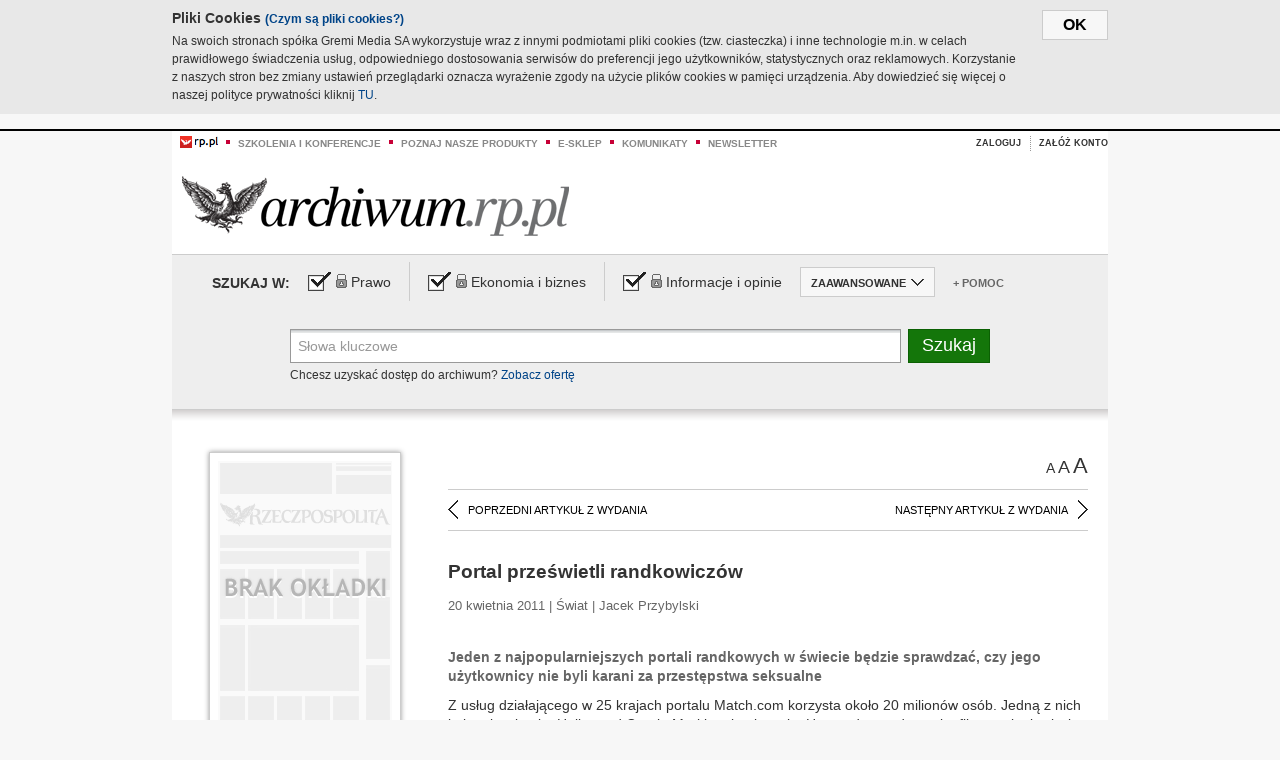

--- FILE ---
content_type: text/html;charset=UTF-8
request_url: https://archiwum.rp.pl/artykul/1042180-Portal-przeswietli-randkowiczow.html
body_size: 19473
content:







	
		






<!DOCTYPE HTML PUBLIC "-//W3C//DTD HTML 4.01//EN" "http://www.w3.org/TR/html4/strict.dtd">
<html xmlns:og="https://opengraphprotocol.org/schema/" xmlns:fb="https://www.facebook.com/2008/fbml">
    <head>
    

    
     

    

    <link rel="apple-touch-icon" sizes="57x57" href="../img/favicons/apple-icon-57x57.png">
    <link rel="apple-touch-icon" sizes="60x60" href="../img/favicons/apple-icon-60x60.png">
    <link rel="apple-touch-icon" sizes="72x72" href="../img/favicons/apple-icon-72x72.png">
    <link rel="apple-touch-icon" sizes="76x76" href="../img/favicons/apple-icon-76x76.png">
    <link rel="apple-touch-icon" sizes="114x114" href="../img/favicons/apple-icon-114x114.png">
    <link rel="apple-touch-icon" sizes="120x120" href="../img/favicons/apple-icon-120x120.png">
    <link rel="apple-touch-icon" sizes="144x144" href="../img/favicons/apple-icon-144x144.png">
    <link rel="apple-touch-icon" sizes="152x152" href="../img/favicons/apple-icon-152x152.png">
    <link rel="apple-touch-icon" sizes="180x180" href="../img/favicons/apple-icon-180x180.png">
    <link rel="icon" type="image/png" sizes="192x192"  href="../img/favicons/android-icon-192x192.png">
    <link rel="icon" type="image/png" sizes="32x32" href="../img/favicons/favicon-32x32.png">
    <link rel="icon" type="image/png" sizes="96x96" href="../img/favicons/favicon-96x96.png">
    <link rel="icon" type="image/png" sizes="16x16" href="../img/favicons/favicon-16x16.png">
    <link rel="manifest" href="../img/favicons/manifest.json">
    <meta name="msapplication-TileColor" content="#ffffff">
    <meta name="msapplication-TileImage" content="../img/favicons/ms-icon-144x144.png">
    <meta name="theme-color" content="#ffffff">


    
    


    <title>Portal prześwietli randkowiczów - Archiwum Rzeczpospolitej</title>

    <meta name="description" content="Jeden z najpopularniejszych portali randkowych w świecie będzie sprawdzać, czy jego użytkownicy nie byli karani 
za przestępstwa seksualne 
" />
<meta name="robots" content="index, follow"/>

<meta name="copyright" content="Rp.pl">
<meta name="author" content="Rp.pl">

<meta http-equiv="Content-type" content="text/html; charset=UTF-8"/>
<meta http-equiv="Content-Language" content="pl"/>
<meta http-equiv="X-UA-Compatible" content="IE=Edge;chrome=1">


    
    
        	
        <link rel="stylesheet" href="https://static.presspublica.pl/web/arch_rp/css/archiwum-pro-article.css" type="text/css" />	
    


<link rel="stylesheet" href="https://static.presspublica.pl/web/arch_rp/css/archiwum-pro-common.css" type="text/css" />
<link rel="stylesheet" href="https://static.presspublica.pl/web/rp/css/ui-datepicker/jquery-ui-1.8.16.custom.css" type="text/css" />
<link rel="stylesheet" href="https://static.presspublica.pl/web/rp/css/rp_archiwum.css" type="text/css" />


<script type="text/javascript" src="https://static.presspublica.pl/web/arch_rp/js/oknobugs.js"></script>
<script type="text/javascript" src="https://static.presspublica.pl/web/arch_rp/js/keepLogged.js"></script>
<script type="text/javascript" src="https://static.presspublica.pl/web/arch_rp/js/calendarScripts.js"></script>
<script type="text/javascript" src="https://static.presspublica.pl/web/arch_rp/js/ajax.js" ></script>
<script type="text/javascript" src="https://static.presspublica.pl/web/arch_rp/js/ajax-dynamic-content.js"></script>
<script type="text/javascript" src="https://static.presspublica.pl/web/arch_rp/js/ajax-tooltip.js"></script>
<script type="text/javascript" src="/js/prototype.js"></script>
<script type="text/javascript" src="https://static.presspublica.pl/web/arch_rp/js/scriptaculous.js"></script>
<script type="text/javascript" src="https://static.presspublica.pl/web/arch_rp/js/commonScripts.js"></script>

<script type="text/javascript" src="https://code.jquery.com/jquery-1.6.4.min.js"></script>
<script type="text/javascript">
    $.noConflict();
</script>
<script type="text/javascript" src="https://static.presspublica.pl/web/arch_rp/js/jq_cover.js"></script>
<script type="text/javascript" src="https://static.presspublica.pl/web/arch_rp/js/commonArchiveRP.js"></script>
<script type="text/javascript">
    function ajax_init() {
        new Ajax.Updater('exampleV', '/AjaxKalendarzyk', {method:'post', asynchronous:false});
        jQuery('li.selectMonth .customArrow').text(jQuery('#calendarMonthSelect option:selected').text());
        jQuery('li.selectYear .customArrow').text(jQuery('#calendarYearSelect').val());
    }
    function ajax_change(data) {
        if(jQuery('#calendarDateSelected').val() != undefined) {
            var dateSelected = jQuery('#calendarDateSelected').val();
        } else {
            var dateSelected = data;
        }
        new Ajax.Updater('exampleV', '/AjaxKalendarzyk?data='+data+'&dataSelected='+dateSelected, {method:'post', asynchronous:false});
        jQuery('li.selectMonth .customArrow').text(jQuery('#calendarMonthSelect option:selected').text());
        jQuery('li.selectYear .customArrow').text(jQuery('#calendarYearSelect').val());
    }
</script>

<script type="text/javascript" src="https://static.presspublica.pl/web/rp/js/rp_commons.js"></script>
<script type="text/javascript" src="https://static.presspublica.pl/web/arch_rp/js/swfobject_modified.js"></script>
<script type="text/javascript" src="https://static.presspublica.pl/web/rp/js/jquery-ui-1.8.16.cal-auto.min.js"></script>


<script async src='https://cdn.onthe.io/io.js/5AgKXeyzk517'></script>

<!-- Google Tag Manager -->
<script>(function(w,d,s,l,i){w[l]=w[l]||[];w[l].push({'gtm.start':
new Date().getTime(),event:'gtm.js'});var f=d.getElementsByTagName(s)[0],
j=d.createElement(s),dl=l!='dataLayer'?'&l='+l:'';j.async=true;j.src=
'https://www.googletagmanager.com/gtm.js?id='+i+dl;f.parentNode.insertBefore(j,f);
})(window,document,'script','dataLayer','GTM-T7RX9324');</script>
<!-- End Google Tag Manager -->
	
<script async src="https://cdn.onthe.io/io.js/vGctnW9AjIV0"></script>
<script>
window._io_config = window._io_config || {};
window._io_config["0.2.0"] = window._io_config["0.2.0"] || [];
window._io_config["0.2.0"].push({
page_url: "https://archiwum.rp.pl/artykul/1042180.html",
page_url_canonical: "https://archiwum.rp.pl/artykul/1042180.html",
page_title: "Portal prześwietli randkowiczów - Archiwum Rzeczpospolitej",
page_type: "article",
page_language: "en",
article_authors: [],
article_categories: [],
article_type: "longread",
article_word_count: "",
article_publication_date: "Fri, 09 Feb 2018 12:39:12 GMT" 
});
</script>


</head>

<body itemscope itemtype="http://schema.org/Article">

    <!-- Google Tag Manager (noscript) -->
    <noscript><iframe src="https://www.googletagmanager.com/ns.html?id=GTM-T7RX9324"
    height="0" width="0" style="display:none;visibility:hidden"></iframe></noscript>
    <!-- End Google Tag Manager (noscript) -->

    <div id="cookie-gm-new" style="display: none;">
        <div id="cookie-gm-new-inner">
            <button id="cookie-gm-new-button">ok</button>
            <div id="cookie-gm-new-text-container">
                <h4 id="cookie-gm-new-text-header">Pliki Cookies <span><a href="https://gremimedia.pl/cookies.html">(Czym są pliki cookies?)</a></span></h4>
                Na swoich stronach spółka Gremi Media SA wykorzystuje wraz z innymi podmiotami pliki cookies (tzw. ciasteczka) i inne technologie m.in. w celach prawidłowego świadczenia usług, odpowiedniego dostosowania serwisów do preferencji jego użytkowników, statystycznych oraz reklamowych. Korzystanie z naszych stron bez zmiany ustawień przeglądarki oznacza wyrażenie zgody na użycie plików cookies w pamięci urządzenia. Aby dowiedzieć się więcej o naszej polityce prywatności kliknij <a href="https://gremimedia.pl/cookies.html">TU</a>.
            </div>
        </div>
    </div>

<a name="pageTop"></a>
<div id="mainColumn">

    <div id="topLinksBox">
        <div class="topLinkSep noSportV"></div>
        <div class="topLinkDiv noSportV"><a href="https://www.rp.pl/" title="rp.pl"><img src="https://static.presspublica.pl/web/rp/img/layout/logo_rp_small.png" alt="rp.pl" /></a></div>
        <div class="topLinkSep"></div>
        <div class="topLinkDiv"><img src="https://static.presspublica.pl/web/rp/img/layout/list_bullet_red.png" alt="*" /></div>
        <div class="topLinkSep"></div>
        <div class="topLinkElement">
            <a href="http://konferencje.rp.pl" title="Szkolenia i konferencje">Szkolenia i konferencje</a>
        </div>
        <div class="topLinkSep"></div>
        <div class="topLinkDiv"><img src="https://static.presspublica.pl/web/rp/img/layout/list_bullet_red.png" alt="*" /></div>
        <div class="topLinkSep"></div>
        <div class="topLinkElement">
            <a href="https://czytaj.rp.pl/" title="Poznaj nasze produkty">Poznaj nasze produkty</a>
        </div>
        <div class="topLinkSep"></div>
        <div class="topLinkDiv"><img src="https://static.presspublica.pl/web/rp/img/layout/list_bullet_red.png" alt="*" /></div>
        <div class="topLinkSep"></div>
        <div class="topLinkElement">
            <a href="https://www.sklep.rp.pl/" title="e-sklep">e-sklep</a>
        </div>
        <div class="topLinkSep"></div>
        <div class="topLinkDiv"><img src="https://static.presspublica.pl/web/rp/img/layout/list_bullet_red.png" alt="*" /></div>
        <div class="topLinkSep"></div>
        <div class="topLinkElement">
            <a href="http://komunikaty.rp.pl/" title="Komunikaty">Komunikaty</a>
        </div>
        <div class="topLinkSep"></div>
        <div class="topLinkDiv"><img src="https://static.presspublica.pl/web/rp/img/layout/list_bullet_red.png" alt="*" /></div>
        <div class="topLinkSep"></div>
        <div class="topLinkElement">
            <a href="http://newsletter.rp.pl/" title="Newsletter">Newsletter</a>
        </div>
        <div id="loginSearchBox">

            <!-- LOGIN : START -->

            
                
                
                    <div id="loginBox">

                        <div id="loginBtn" class="loginBoxBtns">
                            <a id="loginBtnLink" class="loginBtnLink" href="/login/archiwum" title="Zaloguj">Zaloguj</a>
                        </div>

                        <span class="delimeter">&nbsp;</span>

                        <div id="registerBtn" class="loginBoxBtns">
                            <a id="registerBtnLink" href="https://profil.presspublica.pl/registration?callback_url=https%3A%2F%2Farchiwum.rp.pl%2F" title="Załóż konto">Załóż konto</a>
                        </div>

                
            

            <div class="clr"></div>
        </div> 
        <!-- LOGIN : KONIEC -->

        <div class="clr"></div>
    </div> <!-- id="loginSearchBox" -->
    <!-- LOGIN/SEARCH : KONIEC -->

    <div class="clr"></div>
    <div class="clr"></div>
</div> 

<div id="headerBox">
    <div id="headerBoxp">

        <div id="logoBox">
            <div id="logo">
                <a title="Rzeczpospolita - Archiwum" href="https://archiwum.rp.pl/">
                    <img alt="Rzeczpospolita - Archiwum" src="https://static.presspublica.pl/web/rp/img/layout/logos/logo_archiwum.png"/>
                </a>					
            </div>

        </div> <!-- id="logoBox" -->

        <div class="clr"></div>

    </div>
</div> <!-- id="headerBox" -->

<!-- COOKIES BANNER : START -->
<div id="gm-cookies">
    <div class="cookies-title">
        <span>Pliki cookies</span>
        <a href="https://gremimedia.pl/cookies.html">Czym są pliki cookies <img src="https://static.presspublica.pl/web/rp/img/cookies/Qmark.png" alt="[?]" /></a>
    </div>

    <p>Używamy plików cookies, by ułatwić korzystanie z naszych serwisów.<br />
        Jeśli nie chcesz, by pliki cookies były zapisywane na Twoim dysku
        zmień ustawienia swojej przeglądarki. </p> 

    <button class="gm-cookies-continue-button" type="button">OK</button>
</div>
<!-- COOKIES BANNER 750x100 : KONIEC -->


		






<div id="contentBox">

	



<script type="text/javascript">
function checkQueryString(){
	jQuery('input[name="pageNum"]').val('1');
	if(jQuery("#searchInputArch").val() == 'Słowa kluczowe') {
		jQuery("#searchInputArch").val('')
	}
} 

jQuery(document).ready(function(){
	if(jQuery("#dateFrom").val() == "") {jQuery("#dateFrom").val('DD-MM-RRRR');}
	if(jQuery("#dateTo").val() == "") {jQuery("#dateTo").val('DD-MM-RRRR');}

	jQuery(".advTab").click(function(){
		if (jQuery(this).hasClass('closeTab')) {
			jQuery('#advancedSearchOptions').slideDown("fast");
			jQuery(this).removeClass('closeTab').addClass('openTab');
			
		} else if (jQuery(this).hasClass('openTab')) {
		
			jQuery('#advancedSearchOptions').slideUp("fast");
			jQuery(this).removeClass('openTab').addClass('closeTab');
		}
	});
	
	jQuery("#searchInputArch").focus(function(){
		if(jQuery(this).hasClass('default')) {
			jQuery(this).val('').removeClass('default'); 
		}
	}).blur(function(){
		if(jQuery(this).val() == '') {
			jQuery(this).val('Słowa kluczowe').addClass('default'); 
		}
	});

	jQuery('input[name="date"]').change(function(){
		if(jQuery('input[name="date"]:checked').val() != 'dates') {
			jQuery("#dateFrom").val('DD-MM-RRRR').addClass('datepickerDefault');
			jQuery("#dateTo").val('DD-MM-RRRR').addClass('datepickerDefault');
		}
	});
	
	
	jQuery("#searchInputArch").autocomplete({
		source: function(request, response){
			jQuery.ajax({
				url: "/json",
				dataType: "json",
				type: "POST",
				cache: false,
				data: {
					action: 'autocomplete',
					query: request.term
				},
				success: function(data){
					for(var j = data.result.length; j > 1; j--) {
						for (var i = 1; i < j; i++) {
						if (data.result[i-1].count.content < data.result[i].count.content) {
								var elm = data.result[i-1];
								data.result[i-1] = data.result[i];
								data.result[i] = elm;
							}
						}
					}
					response(jQuery.map(data.result, function(item){
						return {
							label: item.name.content,
							value: item.count.content,
						}
					}));
				}
			});
		},
		focus: function( event, ui ) {
			jQuery("#searchInputArch").val( ui.item.label );
			return false;
		},
		minLength: 2,
		select: function(event, ui){
			jQuery("#searchInputArch").val( ui.item.label );
			return false;
		}
	}).data( "autocomplete" )._renderItem = function( ul, item ) {
		return jQuery( "<li></li>" )
			.data( "item.autocomplete", item )
			.append( "<a>" + item.label + '<span class="searchQueryVal">wyników:' + item.value + "</span></a>" )
			.appendTo( ul );
	};

	jQuery('.ui-autocomplete').removeClass('ui-corner-all');



	//monthNamesShort: ['Sty', 'Lut', 'Mar', 'Kwi', 'Maj', 'Cze', 'Lip', 'Sie', 'Wrz', 'Paź', 'Lis', 'Gru'],
	
	jQuery.datepicker.regional['pl'] = {
		monthNames: ['Styczeń', 'Luty', 'Marzec', 'Kwiecień', 'Maj', 'Czerwiec', 'Lipiec', 'Sierpień', 'Wrzesień', 'Październik', 'Listopad', 'Grudzień'],
		monthNamesShort: ['Styczeń', 'Luty', 'Marzec', 'Kwiecień', 'Maj', 'Czerwiec', 'Lipiec', 'Sierpień', 'Wrzesień', 'Październik', 'Listopad', 'Grudzień'],
		dayNames: ['Niedziela', 'Poniedziałek', 'Wtorek', 'Środa', 'Czwartek', 'Piątek', 'Sobota'],
		dayNamesShort: ['Nie', 'Pn', 'Wt', 'Śr', 'Czw', 'Pt', 'So'],
		dayNamesMin: ['Nd', 'Pn', 'Wt', 'Śr', 'Cz', 'Pt', 'So'],
		dateFormat: 'dd-mm-yy',
		firstDay: 1,
		renderer: jQuery.datepicker.defaultRenderer,
		prevText: '&#x3c;Poprzedni',
		prevStatus: 'Pokaż poprzedni miesiąc',
		prevJumpText: '&#x3c;&#x3c;',
		prevJumpStatus: '',
		nextText: 'Następny&#x3e;',
		nextStatus: 'Pokaż następny miesiąc',
		nextJumpText: '&#x3e;&#x3e;',
		nextJumpStatus: '',
		currentText: 'dzisiaj',
		currentStatus: 'Pokaż aktualny miesiąc',
		todayText: 'Dziś',
		todayStatus: 'Pokaż aktualny miesiąc',
		clearText: 'Wyczyść',
		clearStatus: 'Wyczyść obecną datę',
		closeText: 'zastosuj',
		closeStatus: 'Zamknij bez zapisywania',
		yearStatus: 'Pokaż inny rok',
		monthStatus: 'Pokaż inny miesiąc',
		weekText: 'Tydz',
		weekStatus: 'Tydzień roku',
		dayStatus: '\'Wybierz\' D, M d',
		defaultStatus: 'Wybierz datę',
		isRTL: false,
		minDate: new Date(1993, 1 - 1, 1),
		yearRange: '1993:+1'
	};

	jQuery.datepicker.setDefaults(jQuery.datepicker.regional['pl']);

	jQuery("#dateFrom").click(function(){
		jQuery("#date_Between").attr('checked','checked');
		if(jQuery(this).val() == "DD-MM-RRRR") {
		    jQuery(this).val('').removeClass('datepickerDefault');
		}
	}).datepicker({
		changeMonth: true,
		changeYear: true,
		onClose: function(){
			if(jQuery(this).val() == "") {
				jQuery(this).val('DD-MM-RRRR').addClass('datepickerDefault');
			} else {
				jQuery(this).removeClass('datepickerDefault');
			}
			jQuery(this).blur();
		}
	});

	jQuery("#dateTo").click(function(){
		jQuery("#date_Between").attr('checked','checked');
		if(jQuery(this).val() == "DD-MM-RRRR") {
		      jQuery(this).val('').removeClass('datepickerDefault'); 
		}
	}).datepicker({
		changeMonth: true,
		changeYear: true,
		onClose: function(){
			if(jQuery(this).val() == "") {
				jQuery(this).val('DD-MM-RRRR').addClass('datepickerDefault');
			} else {
				jQuery(this).removeClass('datepickerDefault');
			}
			jQuery(this).blur();
		}
	});

	jQuery('.ui-datepicker').removeClass('ui-corner-all');
});

</script>



<!-- 
test dostepu

			
				
					<span class="article-lock"></span>
				
				
				

-->
<div id="searchNav">
    <form name="searchForm" id="searchForm" class="searchForm" action="/" onsubmit="return checkQueryString();">
		<div id="categoryTreeInfo" style="visibility:hidden"></div>
		<div id="searchOptions" class="clearfix">
			<span id="searchOptionsTitle">Szukaj w:</span>

			<div class="searchOptionsElement firstElement">
				<div class="virtualCheckboxContainer">
					<div class="virtualCheckbox  virtualCheckboxActive"></div>
					<input type="hidden" value="1" class="archivesSectionId" name="archivesSectionId" id="archivesSectionIdPrawo">
				</div>
				<div class="searchOptionsTextContainer">
					
					<div class="lockImg">
						
							<img  src="https://static.presspublica.pl/web/arch_rp/img/layout/lock.png" alt="[x]" title="Dział płatny">
								
													
					</div>
					
					<div class="searchOptionText lockText">
						<span>Prawo</span>
					</div>
				</div>
			</div>

			<div class="searchOptionsElement">
				<div class="virtualCheckboxContainer">
					<div class="virtualCheckbox  virtualCheckboxActive"></div>
					<input type="hidden" value="2" class="archivesSectionId" name="archivesSectionId" id="archivesSectionIdEkoBiz">
				</div>
				<div class="searchOptionsTextContainer">
					
										<div class="lockImg">
						
							<img  src="https://static.presspublica.pl/web/arch_rp/img/layout/lock.png" alt="[x]" title="Dział płatny">
								
													
					</div>
                          
					<div class="searchOptionText lockText">
						<span>Ekonomia i biznes</span>
					</div>
				</div>
			</div>

			<div class="searchOptionsElement lastElement">
				<div class="virtualCheckboxContainer">
					<div class="virtualCheckbox  virtualCheckboxActive"></div>
					<input type="hidden" value="3" class="archivesSectionId" name="archivesSectionId" id="archivesSectionIdInfoOpinie">
				</div>
				<div class="searchOptionsTextContainer">
					
										<div class="lockImg">
						
							<img  src="https://static.presspublica.pl/web/arch_rp/img/layout/lock.png" alt="[x]" title="Dział płatny">
								
													
					</div>
                                       
					<div class="searchOptionText lockText">
						<span>Informacje i opinie</span>
					</div>
				</div>
			</div>

			<div class="searchOptionsElement advTab closeTab">
				<div class="searchOptionsTextContainer">
					<div class="searchOptionText lockText">
						<span>ZAAWANSOWANE</span>
					</div>
					<div class="icon"></div>
				</div>
			</div>

			<div class="searchOptionsElement lastElement">
				<div class="searchOptionsTextContainer">
					<div class="searchOptionText lockText">
						<a class="helpLink" href="/faq" target="_balnk">+ Pomoc</a>
					</div>
				</div>
			</div>
		</div>
   
		<div id="advancedSearchOptions">
			<div id="advancedSearchOptionsWhen">
				<div class="w120">
					<input type="radio" name="date" id="date_All" value="all" checked="checked">
					<label for="date_All"> Wszystkie</label>
				</div>
				<div class="w110">
					<input type="radio" name="date" id="date_Today" value="today" >
					<label for="date_Today"> Dzisiaj</label>
				</div>
				<div class="w150">
					<input type="radio" name="date" id="date_LastWeek" value="lastweek" >
					<label for="date_LastWeek"> Ostatni tydzień</label>
				</div>
				<div class="w140">
					<input type="radio" name="date" id="date_LastMonth" value="lastmonth" >
					<label for="date_LastMonth"> Ostatni miesiąc</label>
				</div>
				<div class="dateInputLabel">
					<input type="radio" name="date" id="date_Between" value="dates" >
					<label for="date_Between"> Między</label>
				</div>
				<div class="dateInputLeft">
					<input name="dateFrom" id="dateFrom" autocomplete="off" class="datepicker  datepickerDefault" value='' maxlength="10">
				</div>
				<div class="dateInputSeparator">&ndash;</div>
				<div class="dateInputRight">
					<input name="dateTo" id="dateTo"  autocomplete="off" class="datepicker  datepickerDefault" value='' maxlength="10">
				</div>
			</div>

			<div id="advancedSearchOptionsWhere">
				<div class="w120">
					<input type="radio" name="scope" id="place_Everywhere" value="0" checked="checked">
					<label for="place_Everywhere"> Wszędzie</label>
				</div>
				<div class="w110">
					<input type="radio" name="scope" id="place_InTitles" value="2" >
					<label for="place_InTitles"> Tytuł</label>
				</div>
				<div class="w150">
					<input type="radio" name="scope" id="place_InAuthors" value="4" >
					<label for="place_InAuthors"> Autor</label>
				</div>
			</div>
		</div>

		<div id="searchBox">
			<div class="floatLBox shadowBox1">
				<input type="text" class="default" name="query" id="searchInputArch"  value="Słowa kluczowe" />
			</div>
			<div class="floatRBox shadowBox3">
				<input type="submit" class="submitBtn" name="searchBtn" id="searchBtn" value="Szukaj">
			</div>

			<div id="searchHelp">

				<div class="lockText" id="searchHelpText">
					
<span> Chcesz uzyskać dostęp do archiwum? <a target="_blank" href="https://czytaj.rp.pl/rp/e-prenumerata/autoodnawialna/plus?utm_source=archiwum_rp&utm_medium=zobacz_oferte">Zobacz ofertę</a></span>

				</div>
			</div>
		</div>
   	
		<div id="searchResultsSortOptions">
			<input type="hidden" name="sortBy" value='date' />
			<input type="hidden" name="sortOrder" value='0' />
			<input type="hidden" name="limit" value='25' />
			<input type="hidden" name="pageNum" value='1' />
		</div>
    </form>
</div>

	<div class="shadow-bottom"></div>


	<div id="col1">

		
			
		





	<script type="text/javascript">
		function getSendArticleForm(article){
			jQuery.ajax({
				type: "GET",
				url: "/WyslijMail.html?newsItemId="+article,
				cache: false,
				dataType: "html",
				success: function(data){
					jQuery('#layerContener').html(data);
					jQuery('#layerMask, #layerContener').show();
				},
				error: function(){
					jQuery('#ajaxLoader').fadeOut('midium');
				}
			});
			return false;
		}
	</script>



	<div id="articleTopBar">
		

		<div class="textSizeBox">
			<ul class="articleTextSizeNew">
				<li><a href="javascript:void(0)"><span class="normalText">A</span></a></li>
				<li><a href="javascript:void(0)"><span class="bigText">A</span></a></li>
				<li><a href="javascript:void(0)"><span class="bigerText">A</span></a></li>
			</ul>
		</div>

		
	</div>


<div class="pageArticleScroll">
	
		
			<a class="pageArticleScrollLeft" href="/artykul/1042175-Aleksander-Lukaszenko-obrazony-na-Zachod.html">
			
				<span class="icon"></span><span class="text">POPRZEDNI ARTYKUŁ Z WYDANIA</span>
			</a>
		
		
	

	
		
			<a class="pageArticleScrollRight" href="/artykul/1042176-Posel-ponadnarodowy.html">
			
				<span class="text">NASTĘPNY ARTYKUŁ Z WYDANIA</span><span class="icon"></span>
			</a>
		
		
	
</div>

		
		
		
		

		
			
				
			
			
		

		
			
				
					
				
				
			
		

		
			
		

		
		
		

		
			
			
			
			
			
			
			
			
			
			
			
			
			
		

		



		<!-- START KALENDARIUM, GŁÓWNY TEKST -->
		<div id="story" class="componentBox">

			<h1 class="articleTitle">Portal prześwietli randkowiczów</h1>

			<div class="artDetails">20 kwietnia 2011 | Świat |  Jacek Przybylski</div>


			<div class="storyContent">
				
				<p class="lead" itemprop="description">Jeden z najpopularniejszych portali randkowych w świecie będzie sprawdzać, czy jego użytkownicy nie byli karani 
za przestępstwa seksualne 
</p>
				
					
						<p>Z usług działającego w 25 krajach portalu Match.com korzysta około 20 milion&oacute;w os&oacute;b. Jedną z nich była mieszkanka Hollywood Carole Markin, absolwentka Harwardu, producentka filmowa i telewizyjna oraz autorka scenariuszy.</p> 
  <p>Po pierwszej randce w popularnej w Los Angeles restauracji inny użytkownik portalu Alan Paul Wurtzel wydał jej się czarującym dżentelmenem. Po drugim spotkaniu randkowicz miał ją śledzić, dopaść i zgwałcić. Mężczyzna nie przyznaje się do winy. Markin oskarżyła jednak nie tylko jego, ale złożyła r&oacute;wnież...</p><p/>
					
					
				
				

				
			</div>
			<div class="clr"></div>

				

					
					
					

					
						
						
						
							
							
						
					

					<div class="lockedArticleContainer  lockedArticleUserNotLoggedIn">

						

					<div class="lockedArticleBox">

							<div class="lockedArticleBoxTitle">
								<div class="lockedArticleBoxTitleLogo">
								</div>
								<div class="lockedArticleBoxTitleText">
									Dostęp do treści Archiwum.rp.pl jest płatny.
								</div>
							</div>

							<div class="lockedArticleBoxBody clearfix" style="display: block">


                                <div class="lockedArticleBox2" style="min-height: 180px;width:100%">
                               		<p>Archiwum Rzeczpospolitej to wygodna wyszukiwarka archiwalnych tekstów opublikowanych na łamach dziennika od 1993 roku. Unikalne źródło wiedzy o Polsce i świecie, wzbogacone o perspektywę ekonomiczną i prawną.</p>
									<p>Ponad milion tekstów w jednym miejscu.</p>
                                    <p>Zamów dostęp do pełnego Archiwum "Rzeczpospolitej"</p>
                                    <a href="https://czytaj.rp.pl/produkt/archiwum" class="greenButton">Zamów<br/>Unikalna oferta</a>
                                </div>

							</div>


							<div class="lockedArticleBoxBottomLinks">
              					
								
									<div class="lockedArticleBoxBottomLink">
										<a href="https://archiwum.rp.pl/login/archiwum"><span>Masz już wykupiony dostęp?</span> Zaloguj się</a>
									</div>
                				
								
							</div>

							<div class="clr"></div>

						</div>
					</div> 
			
		</div> 

		
		






<div class="pageArticleScroll">
	
		
			<a class="pageArticleScrollLeft" href="/artykul/1042175-Aleksander-Lukaszenko-obrazony-na-Zachod.html">
			
				<span class="icon"></span><span class="text">POPRZEDNI ARTYKUŁ Z WYDANIA</span>
			</a>
		
		
	

	
		
			<a class="pageArticleScrollRight" href="/artykul/1042176-Posel-ponadnarodowy.html">
			
				<span class="text">NASTĘPNY ARTYKUŁ Z WYDANIA</span><span class="icon"></span>
			</a>
		
		
	
</div>

	</div> 

	<div id="col2">
		




<!-- START KALENDARIUM, OKLADKA -->

	

	<div class="okladka_Box componentBox">
		<div id="issueBox">
			
				
				
					<img id="noCover"
						src="https://static.presspublica.pl/web/arch_rp/img/layout/noCover.png"
						alt="Brak okładki" />
				
			
			<p id="issueNumber">
				<span class="label">Wydanie: </span> 8908
			</p>
		</div>

		
	</div>


<!-- KONIEC KALENDARIUM, OKLADKA -->



<!-- START KALENDARIUM, MINI KALENDARZ -->
<div class="miniCalendar_Box componentBox">
	








<div id="exampleV">
</div>

<script type="text/javascript">
	function changeMonth(month){
		jQuery('li.selectMonth .customArrow').text(jQuery('#calendarMonthSelect option:selected').text());
		var day = '01';
		var calendarYear = jQuery('#calendarYearSelect').val();
		var calendarDate = calendarYear+"/"+month+"/"+day;
		ajax_change(calendarDate);
	}
	function changeYear(year){
		jQuery('li.selectYear .customArrow').text(jQuery('#calendarYearSelect').val());
		var day = '01';
		var calendarMonth = jQuery('#calendarMonthSelect').val();
		var calendarDate = year+"/"+calendarMonth+"/"+day;
		ajax_change(calendarDate);
	}
</script>



	<script type="text/javascript">
		ajax_change(20110420);
	</script>





		
</div>


	<div id="pageListSidebar">
		<div id="pageListHeader">Spis treści</div>

		

		

			
				
				
					<div
						class="pages pageClose">
				
			
			<h2 class="pageTitleSidebar">Pierwsza strona<a
					name="Pierwsza strona"></a><span
					class="icon"></span>
			</h2>

			<div class="articles">
				

				
					
					
					

					
					

					<div class="article">
						<a href="/artykul/1042174-Kredyty--bez-polisy.html"
							title="Kredyty  bez polisy">Kredyty  bez polisy</a>
					</div>
				
					
					
					

					
						
					
					

					<div class="article lastArticle">
						<a href="/artykul/1042173-Polskie-firmy-maja-za-soba-kolejny-dobry-rok.html"
							title="Polskie firmy mają za sobą kolejny dobry rok">Polskie firmy mają za sobą kolejny dobry rok</a>
					</div>
				
			</div>
	</div>
	

			
				
				
					<div
						class="pages pageClose">
				
			
			<h2 class="pageTitleSidebar">Druga strona<a
					name="Druga strona"></a><span
					class="icon"></span>
			</h2>

			<div class="articles">
				

				
					
					
					

					
					

					<div class="article">
						<a href="/artykul/1042081-(Nie-do-konca)-nakazana-przyjazn.html"
							title="(Nie do końca) nakazana przyjaźń">(Nie do końca) nakazana przyjaźń</a>
					</div>
				
					
					
					

					
					

					<div class="article">
						<a href="/artykul/1042080-Alibi-dla-pasywnosci-wladzy.html"
							title="Alibi dla pasywności władzy">Alibi dla pasywności władzy</a>
					</div>
				
					
					
					

					
					

					<div class="article">
						<a href="/artykul/1042083-Komentarz-rysunkowy.html"
							title="Komentarz rysunkowy">Komentarz rysunkowy</a>
					</div>
				
					
					
					

					
						
					
					

					<div class="article lastArticle">
						<a href="/artykul/1042084-Multimedialny-kombajn.html"
							title="Multimedialny kombajn">Multimedialny kombajn</a>
					</div>
				
			</div>
	</div>
	

			
				
				
					<div
						class="pages pageClose">
				
			
			<h2 class="pageTitleSidebar">Kraj<a
					name="Kraj"></a><span
					class="icon"></span>
			</h2>

			<div class="articles">
				

				
					
					
					

					
					

					<div class="article">
						<a href="/artykul/1042168-Dzieci-bez-prywatnosci-w-sieci.html"
							title="Dzieci bez prywatności w sieci ">Dzieci bez prywatności w sieci </a>
					</div>
				
					
					
					

					
					

					<div class="article">
						<a href="/artykul/1042163-Kandydaci-alfabetycznie--–-PiS-unika-sporow-o-listy.html"
							title="Kandydaci alfabetycznie  – PiS unika sporów o listy ">Kandydaci alfabetycznie  – PiS unika sporów o listy </a>
					</div>
				
					
					
					

					
					

					<div class="article">
						<a href="/artykul/1042169-Ma-pomnik-Kennedy--moze-miec-i-Kaczynski.html"
							title="Ma pomnik Kennedy,  może mieć i Kaczyński ">Ma pomnik Kennedy,  może mieć i Kaczyński </a>
					</div>
				
					
					
					

					
					

					<div class="article">
						<a href="/artykul/1042160-Marchewki-Klicha.html"
							title="Marchewki Klicha">Marchewki Klicha</a>
					</div>
				
					
					
					

					
					

					<div class="article">
						<a href="/artykul/1042156-Palac-krytykuje-MSZ.html"
							title="Pałac krytykuje MSZ">Pałac krytykuje MSZ</a>
					</div>
				
					
					
					

					
					

					<div class="article">
						<a href="/artykul/1042165-Polska-przegrala-z-Moczulskim.html"
							title="Polska przegrała z Moczulskim">Polska przegrała z Moczulskim</a>
					</div>
				
					
					
					

					
					

					<div class="article">
						<a href="/artykul/1042162-Polska-wyda-Rosji--Czeczena.html"
							title="Polska wyda Rosji  Czeczena?">Polska wyda Rosji  Czeczena?</a>
					</div>
				
					
					
					

					
					

					<div class="article">
						<a href="/artykul/1042166-Poskarza-sie-na-Rostowskiego.html"
							title="Poskarżą się na Rostowskiego">Poskarżą się na Rostowskiego</a>
					</div>
				
					
					
					

					
					

					<div class="article">
						<a href="/artykul/1042170-Powinny-dla-nich--powstac-osobne-portale.html"
							title="Powinny dla nich  powstać osobne portale">Powinny dla nich  powstać osobne portale</a>
					</div>
				
					
					
					

					
					

					<div class="article">
						<a href="/artykul/1042158-Seremet-chce-wsparcia-premiera-w-sledztwie-smolenskim.html"
							title="Seremet chce wsparcia premiera w śledztwie smoleńskim">Seremet chce wsparcia premiera w śledztwie smoleńskim</a>
					</div>
				
					
					
					

					
					

					<div class="article">
						<a href="/artykul/1042161-Skazany-szkolil-policje.html"
							title="Skazany szkolił policję ">Skazany szkolił policję </a>
					</div>
				
					
					
					

					
					

					<div class="article">
						<a href="/artykul/1042167-W-skrocie.html"
							title="W skrócie">W skrócie</a>
					</div>
				
					
					
					

					
					

					<div class="article">
						<a href="/artykul/1042171-Za-malo-przedszkolakow.html"
							title="Za mało przedszkolaków">Za mało przedszkolaków</a>
					</div>
				
					
					
					

					
						
					
					

					<div class="article lastArticle">
						<a href="/artykul/1042164-Ziobrowie-chca-ekspertyz.html"
							title="Ziobrowie chcą ekspertyz">Ziobrowie chcą ekspertyz</a>
					</div>
				
			</div>
	</div>
	

			
				
					<div class="pages pageOpen activeSection">
				
				
			
			<h2 class="pageTitleSidebar">Świat<a
					name="Świat"></a><span
					class="icon"></span>
			</h2>

			<div class="articles">
				

				
					
					
					

					
					

					<div class="article">
						<a href="/artykul/1042175-Aleksander-Lukaszenko-obrazony-na-Zachod.html"
							title="Aleksander Łukaszenko obrażony na Zachód">Aleksander Łukaszenko obrażony na Zachód</a>
					</div>
				
					
					
					

					
					
						
						
						
					

					<div class="article thisArticle">
						<a href="/artykul/1042180-Portal-przeswietli-randkowiczow.html"
							title="Portal prześwietli randkowiczów">Portal prześwietli randkowiczów</a>
					</div>
				
					
					
					

					
					

					<div class="article">
						<a href="/artykul/1042176-Posel-ponadnarodowy.html"
							title="Poseł ponadnarodowy">Poseł ponadnarodowy</a>
					</div>
				
					
					
					

					
					

					<div class="article">
						<a href="/artykul/1042178-Rebelianci-w-estonskim-Kosciele.html"
							title="Rebelianci w estońskim Kościele">Rebelianci w estońskim Kościele</a>
					</div>
				
					
					
					

					
					

					<div class="article">
						<a href="/artykul/1042177-Rezim-znosi-stan-wyjatkowy-i-strzela.html"
							title="Reżim znosi stan wyjątkowy i strzela">Reżim znosi stan wyjątkowy i strzela</a>
					</div>
				
					
					
					

					
					

					<div class="article">
						<a href="/artykul/1042179-Spor-o-operacje-ladowa-w-Libii.html"
							title="Spór o operację lądową w Libii ">Spór o operację lądową w Libii </a>
					</div>
				
					
					
					

					
					

					<div class="article">
						<a href="/artykul/1042181-W-skrocie.html"
							title="W skrócie">W skrócie</a>
					</div>
				
					
					
					

					
						
					
					

					<div class="article lastArticle">
						<a href="/artykul/1042172-Wilno:-Polacy-w-opozycji.html"
							title="Wilno: Polacy w opozycji ">Wilno: Polacy w opozycji </a>
					</div>
				
			</div>
	</div>
	

			
				
				
					<div
						class="pages pageClose">
				
			
			<h2 class="pageTitleSidebar">Publicystyka, Opinie<a
					name="Publicystyka, Opinie"></a><span
					class="icon"></span>
			</h2>

			<div class="articles">
				

				
					
					
					

					
					

					<div class="article">
						<a href="/artykul/1042099-'Rozluznijmy--szczekoscisk”.html"
							title="&#034;Rozluźnijmy  szczękościsk”">"Rozluźnijmy  szczękościsk”</a>
					</div>
				
					
					
					

					
					

					<div class="article">
						<a href="/artykul/1042085-Dreyfus-vs--Dreyfus.html"
							title="Dreyfus vs.  Dreyfus ">Dreyfus vs.  Dreyfus </a>
					</div>
				
					
					
					

					
					

					<div class="article">
						<a href="/artykul/1042109-Walka-kobiet--triumf-demokracji.html"
							title="Walka kobiet,  triumf demokracji">Walka kobiet,  triumf demokracji</a>
					</div>
				
					
					
					

					
					

					<div class="article">
						<a href="/artykul/1042090-Wolnosc-jest-dla-wszystkich-dla-swoloczy-tez.html"
							title="Wolność jest dla wszystkich, dla swołoczy też">Wolność jest dla wszystkich, dla swołoczy też</a>
					</div>
				
					
					
					

					
					

					<div class="article">
						<a href="/artykul/1042100-„Dwie-wrazliwosci-dwie-Polski'.html"
							title="„Dwie wrażliwości, dwie Polski&#034;">„Dwie wrażliwości, dwie Polski"</a>
					</div>
				
					
					
					

					
						
					
					

					<div class="article lastArticle">
						<a href="/artykul/1042097-„Liberalizm-w-wersji-pragmatycznej'.html"
							title="„Liberalizm w wersji pragmatycznej&#034;">„Liberalizm w wersji pragmatycznej"</a>
					</div>
				
			</div>
	</div>
	

			
				
				
					<div
						class="pages pageClose">
				
			
			<h2 class="pageTitleSidebar">Kultura<a
					name="Kultura"></a><span
					class="icon"></span>
			</h2>

			<div class="articles">
				

				
					
					
					

					
					

					<div class="article">
						<a href="/artykul/1042108-Gdy-nos-Pinokia-zastapi-iglice-Palacu-Kultury-i-Nauki.html"
							title="Gdy nos Pinokia zastąpi iglicę Pałacu Kultury i Nauki">Gdy nos Pinokia zastąpi iglicę Pałacu Kultury i Nauki</a>
					</div>
				
					
					
					

					
					

					<div class="article">
						<a href="/artykul/1042106-Jeden-aktor-–-trzy-kreacje.html"
							title="Jeden aktor – trzy kreacje ">Jeden aktor – trzy kreacje </a>
					</div>
				
					
					
					

					
					

					<div class="article">
						<a href="/artykul/1042110-Mesjasz-swiata-rozrywki.html"
							title="Mesjasz świata rozrywki">Mesjasz świata rozrywki</a>
					</div>
				
					
					
					

					
						
					
					

					<div class="article lastArticle">
						<a href="/artykul/1042107-W-skrocie.html"
							title="W skrócie">W skrócie</a>
					</div>
				
			</div>
	</div>
	

			
				
				
					<div
						class="pages pageClose">
				
			
			<h2 class="pageTitleSidebar">Nauka<a
					name="Nauka"></a><span
					class="icon"></span>
			</h2>

			<div class="articles">
				

				
					
					
					

					
					

					<div class="article">
						<a href="/artykul/1042094-Dziewicza-wyspa-tylko-dla-lemurow.html"
							title="Dziewicza wyspa tylko dla lemurów">Dziewicza wyspa tylko dla lemurów</a>
					</div>
				
					
					
					

					
					

					<div class="article">
						<a href="/artykul/1042096-Jubileuszowe-granty-Fundacji-Polpharmy.html"
							title="Jubileuszowe granty Fundacji Polpharmy">Jubileuszowe granty Fundacji Polpharmy</a>
					</div>
				
					
					
					

					
						
					
					

					<div class="article lastArticle">
						<a href="/artykul/1042098-Zelazo-i-zloto-w-swietym-jeziorze.html"
							title="Żelazo i złoto w świętym jeziorze">Żelazo i złoto w świętym jeziorze</a>
					</div>
				
			</div>
	</div>
	

			
				
				
					<div
						class="pages pageClose">
				
			
			<h2 class="pageTitleSidebar">Sport<a
					name="Sport"></a><span
					class="icon"></span>
			</h2>

			<div class="articles">
				

				
					
					
					

					
					

					<div class="article">
						<a href="/artykul/1042086-Kto-moze-a-kto-musi.html"
							title="Kto może, a kto musi">Kto może, a kto musi</a>
					</div>
				
					
					
					

					
					

					<div class="article">
						<a href="/artykul/1042091-Ostatnia-szansa-Skorzy.html"
							title="Ostatnia szansa Skorży">Ostatnia szansa Skorży</a>
					</div>
				
					
					
					

					
					

					<div class="article">
						<a href="/artykul/1042088-Puchar-Krola:-Real-jak-rycyna.html"
							title="Puchar Króla: Real jak rycyna">Puchar Króla: Real jak rycyna</a>
					</div>
				
					
					
					

					
					

					<div class="article">
						<a href="/artykul/1042089-Teraz-Schiavone.html"
							title="Teraz Schiavone">Teraz Schiavone</a>
					</div>
				
					
					
					

					
					

					<div class="article">
						<a href="/artykul/1042087-W-skrocie.html"
							title="W skrócie">W skrócie</a>
					</div>
				
					
					
					

					
						
					
					

					<div class="article lastArticle">
						<a href="/artykul/1042092-Wyniki-sportowe.html"
							title="Wyniki sportowe">Wyniki sportowe</a>
					</div>
				
			</div>
	</div>
	

			
				
				
					<div
						class="pages pageClose">
				
			
			<h2 class="pageTitleSidebar">Ekonomia<a
					name="Ekonomia"></a><span
					class="icon"></span>
			</h2>

			<div class="articles">
				

				
					
					
					

					
					

					<div class="article">
						<a href="/artykul/1042221-193-mld-zl-z-Unii-zasililo-juz-regiony.html"
							title="19,3 mld zł z Unii zasiliło już regiony">19,3 mld zł z Unii zasiliło już regiony</a>
					</div>
				
					
					
					

					
					

					<div class="article">
						<a href="/artykul/1042186-Atomowa-energia-po-Fukushimie.html"
							title="Atomowa energia po Fukushimie">Atomowa energia po Fukushimie</a>
					</div>
				
					
					
					

					
					

					<div class="article">
						<a href="/artykul/1042188-Barometr-„Rz”.html"
							title="Barometr „Rz”">Barometr „Rz”</a>
					</div>
				
					
					
					

					
					

					<div class="article">
						<a href="/artykul/1042194-Bialorus-coraz-blizej-dewaluacji-i-zalamania-rynku.html"
							title="Białoruś coraz bliżej dewaluacji i załamania rynku">Białoruś coraz bliżej dewaluacji i załamania rynku</a>
					</div>
				
					
					
					

					
					

					<div class="article">
						<a href="/artykul/1042185-Cytat-dnia---Barack-Obama.html"
							title="Cytat dnia - Barack Obama">Cytat dnia - Barack Obama</a>
					</div>
				
					
					
					

					
					

					<div class="article">
						<a href="/artykul/1042190-Czy-premier-zagra-w-Wiedzmina.html"
							title="Czy premier zagra w Wiedźmina?">Czy premier zagra w Wiedźmina?</a>
					</div>
				
					
					
					

					
					

					<div class="article">
						<a href="/artykul/1042200-Dla-kogo-niemiecki-rynek-pracy.html"
							title="Dla kogo niemiecki rynek pracy">Dla kogo niemiecki rynek pracy</a>
					</div>
				
					
					
					

					
					

					<div class="article">
						<a href="/artykul/1042220-Grecja-znow-ma-klopoty.html"
							title="Grecja znów ma kłopoty ">Grecja znów ma kłopoty </a>
					</div>
				
					
					
					

					
					

					<div class="article">
						<a href="/artykul/1042189-Kalendarium-gospodarcze.html"
							title="Kalendarium gospodarcze">Kalendarium gospodarcze</a>
					</div>
				
					
					
					

					
					

					<div class="article">
						<a href="/artykul/1042216-Klienci-lowia-samochody-w-sieci.html"
							title="Klienci łowią samochody w sieci">Klienci łowią samochody w sieci</a>
					</div>
				
					
					
					

					
					

					<div class="article">
						<a href="/artykul/1042201-Kratka-modna-na-swiecie.html"
							title="Kratka modna na świecie">Kratka modna na świecie</a>
					</div>
				
					
					
					

					
					

					<div class="article">
						<a href="/artykul/1042184-Liczba-dnia---172-mln-dol-Barack--i-Michelle-Obama.html"
							title="Liczba dnia - 1,72 mln dol. Barack  i Michelle Obama">Liczba dnia - 1,72 mln dol. Barack  i Michelle Obama</a>
					</div>
				
					
					
					

					
					

					<div class="article">
						<a href="/artykul/1042187-Liczy-sie-bezpieczenstwo-elektrowni-i-zlecenia-dla-polskich-firm.html"
							title="Liczy się bezpieczeństwo elektrowni i zlecenia dla polskich firm  ">Liczy się bezpieczeństwo elektrowni i zlecenia dla polskich firm  </a>
					</div>
				
					
					
					

					
					

					<div class="article">
						<a href="/artykul/1042215-Najnowsze-modele-aut-zjechaly-do-Szanghaju.html"
							title="Najnowsze modele aut zjechały do Szanghaju">Najnowsze modele aut zjechały do Szanghaju</a>
					</div>
				
					
					
					

					
					

					<div class="article">
						<a href="/artykul/1042203-Oslabienie-bylo-chwilowe.html"
							title="Osłabienie było chwilowe">Osłabienie było chwilowe</a>
					</div>
				
					
					
					

					
					

					<div class="article">
						<a href="/artykul/1042213-PKO-Leasing-chce-byc-liderem-rynku.html"
							title="PKO Leasing chce być liderem rynku">PKO Leasing chce być liderem rynku</a>
					</div>
				
					
					
					

					
					

					<div class="article">
						<a href="/artykul/1042182-Panstwowa-prywatyzacja-stolecznego-SPEC.html"
							title="Państwowa prywatyzacja stołecznego SPEC?">Państwowa prywatyzacja stołecznego SPEC?</a>
					</div>
				
					
					
					

					
					

					<div class="article">
						<a href="/artykul/1042192-Polskie-gry-wideo-na-swiatowym-rynku.html"
							title="Polskie gry wideo na światowym rynku">Polskie gry wideo na światowym rynku</a>
					</div>
				
					
					
					

					
					

					<div class="article">
						<a href="/artykul/1042202-Prezydent-pyta-o-wady-i-zalety-atomu.html"
							title="Prezydent pyta o wady i zalety atomu">Prezydent pyta o wady i zalety atomu</a>
					</div>
				
					
					
					

					
					

					<div class="article">
						<a href="/artykul/1042224-Prywatyzacja--w-gdynskim-porcie.html"
							title="Prywatyzacja  w gdyńskim porcie">Prywatyzacja  w gdyńskim porcie</a>
					</div>
				
					
					
					

					
					

					<div class="article">
						<a href="/artykul/1042191-Proby-odrabiania-strat.html"
							title="Próby odrabiania strat ">Próby odrabiania strat </a>
					</div>
				
					
					
					

					
					

					<div class="article">
						<a href="/artykul/1042183-Rekordowy-wzrost-cen-produkcji.html"
							title="Rekordowy wzrost cen produkcji">Rekordowy wzrost cen produkcji</a>
					</div>
				
					
					
					

					
					

					<div class="article">
						<a href="/artykul/1042219-Rynek-mieszkaniowy-nadal-odczuwa-skutki-kryzysu.html"
							title="Rynek mieszkaniowy nadal odczuwa skutki kryzysu">Rynek mieszkaniowy nadal odczuwa skutki kryzysu</a>
					</div>
				
					
					
					

					
					

					<div class="article">
						<a href="/artykul/1042210-Slowenskie-spolki-blisko-polskiej-gieldy.html"
							title="Słoweńskie spółki blisko polskiej giełdy">Słoweńskie spółki blisko polskiej giełdy</a>
					</div>
				
					
					
					

					
					

					<div class="article">
						<a href="/artykul/1042214-Tanie-polskie-piwo-zalewa-Czechy.html"
							title="Tanie polskie piwo zalewa Czechy">Tanie polskie piwo zalewa Czechy</a>
					</div>
				
					
					
					

					
					

					<div class="article">
						<a href="/artykul/1042225-Trakcji-udalo-sie-jednak-kupic-spolki-na-Litwie.html"
							title="Trakcji udało się jednak kupić spółki na Litwie ">Trakcji udało się jednak kupić spółki na Litwie </a>
					</div>
				
					
					
					

					
					

					<div class="article">
						<a href="/artykul/1042218-Trudny-poczatek-negocjacji.html"
							title="Trudny początek negocjacji">Trudny początek negocjacji</a>
					</div>
				
					
					
					

					
					

					<div class="article">
						<a href="/artykul/1042222-USA-potrzebuja-wiarygodnego-planu.html"
							title="USA potrzebują wiarygodnego planu  ">USA potrzebują wiarygodnego planu  </a>
					</div>
				
					
					
					

					
					

					<div class="article">
						<a href="/artykul/1042211-Unia-doplaca-do-reklamy-zywnosci.html"
							title="Unia dopłaca do reklamy żywności ">Unia dopłaca do reklamy żywności </a>
					</div>
				
					
					
					

					
					

					<div class="article">
						<a href="/artykul/1042193-W-centrum-zainteresowania-inwestorow.html"
							title="W centrum zainteresowania inwestorów">W centrum zainteresowania inwestorów</a>
					</div>
				
					
					
					

					
					

					<div class="article">
						<a href="/artykul/1042209-W-skrocie.html"
							title="W skrócie">W skrócie</a>
					</div>
				
					
					
					

					
					

					<div class="article">
						<a href="/artykul/1042212-Warta-szybciej-likwiduje-szkody.html"
							title="Warta szybciej likwiduje szkody">Warta szybciej likwiduje szkody</a>
					</div>
				
					
					
					

					
					

					<div class="article">
						<a href="/artykul/1042217-Wiecej-chetnych-do-zmiany-pracy.html"
							title="Więcej chętnych do zmiany pracy">Więcej chętnych do zmiany pracy</a>
					</div>
				
					
					
					

					
					

					<div class="article">
						<a href="/artykul/1042223-Wegiel-nie-wyjedzie-z-Jastrzebia.html"
							title="Węgiel nie wyjedzie z Jastrzębia ">Węgiel nie wyjedzie z Jastrzębia </a>
					</div>
				
					
					
					

					
						
					
					

					<div class="article lastArticle">
						<a href="/artykul/1042206-Wsrod-liderow-gospodarki--juz-nie-widac-kryzysu.html"
							title="Wśród liderów gospodarki  już nie widać kryzysu">Wśród liderów gospodarki  już nie widać kryzysu</a>
					</div>
				
			</div>
	</div>
	

			
				
				
					<div
						class="pages pageClose">
				
			
			<h2 class="pageTitleSidebar">Kariera i Biznes<a
					name="Kariera i Biznes"></a><span
					class="icon"></span>
			</h2>

			<div class="articles">
				

				
					
					
					

					
					

					<div class="article">
						<a href="/artykul/1042205-Partner-w-zarzadzaniu.html"
							title="Partner w zarządzaniu">Partner w zarządzaniu</a>
					</div>
				
					
					
					

					
					

					<div class="article">
						<a href="/artykul/1042208-Polscy-studenci-najlepsi-w-praktyce.html"
							title="Polscy studenci najlepsi w praktyce">Polscy studenci najlepsi w praktyce</a>
					</div>
				
					
					
					

					
						
					
					

					<div class="article lastArticle">
						<a href="/artykul/1042207-W-HR-nie-mozna-sie-nudzic.html"
							title="W HR nie można się nudzić ">W HR nie można się nudzić </a>
					</div>
				
			</div>
	</div>
	

			
				
				
					<div
						class="pages pageClose">
				
			
			<h2 class="pageTitleSidebar">Prawo<a
					name="Prawo"></a><span
					class="icon"></span>
			</h2>

			<div class="articles">
				

				
					
					
					

					
					

					<div class="article">
						<a href="/artykul/1042112-Acatar-i-sudafed--beda-reglamentowane.html"
							title="Acatar i sudafed  będą reglamentowane">Acatar i sudafed  będą reglamentowane</a>
					</div>
				
					
					
					

					
					

					<div class="article">
						<a href="/artykul/1042111-Dzisiaj-sie-dowiemy-czy-pozwolenia-zostana.html"
							title="Dzisiaj się dowiemy, czy pozwolenia zostaną ">Dzisiaj się dowiemy, czy pozwolenia zostaną </a>
					</div>
				
					
					
					

					
					

					<div class="article">
						<a href="/artykul/1042125-Emerytury-wzrosna-minimalnie.html"
							title="Emerytury wzrosną minimalnie ">Emerytury wzrosną minimalnie </a>
					</div>
				
					
					
					

					
					

					<div class="article">
						<a href="/artykul/1042118-Instytuty--w-KRS.html"
							title="Instytuty  w KRS">Instytuty  w KRS</a>
					</div>
				
					
					
					

					
					

					<div class="article">
						<a href="/artykul/1042103-Juz-obowiazuja---20-KWIETNIA.html"
							title="Już obowiązują - 20 KWIETNIA">Już obowiązują - 20 KWIETNIA</a>
					</div>
				
					
					
					

					
					

					<div class="article">
						<a href="/artykul/1042101-Kredyt-z-polisa-ktora-nie-chroni-klienta.html"
							title="Kredyt z polisą, która nie chroni klienta">Kredyt z polisą, która nie chroni klienta</a>
					</div>
				
					
					
					

					
					

					<div class="article">
						<a href="/artykul/1042676-Kredyt-zero-procent-plus-droga-polisa.html"
							title="Kredyt zero procent plus droga polisa">Kredyt zero procent plus droga polisa</a>
					</div>
				
					
					
					

					
					

					<div class="article">
						<a href="/artykul/1042116-Kredyt-zero-procent-plus-droga-polisa.html"
							title="Kredyt zero procent plus droga polisa">Kredyt zero procent plus droga polisa</a>
					</div>
				
					
					
					

					
					

					<div class="article">
						<a href="/artykul/1042119-Klamca-lustracyjny-musi-byc-ukarany-sprawiedliwie.html"
							title="Kłamca lustracyjny musi być ukarany sprawiedliwie">Kłamca lustracyjny musi być ukarany sprawiedliwie</a>
					</div>
				
					
					
					

					
					

					<div class="article">
						<a href="/artykul/1042128-Lokali-komunalnych-nie-przybedzie.html"
							title="Lokali komunalnych nie przybędzie">Lokali komunalnych nie przybędzie</a>
					</div>
				
					
					
					

					
					

					<div class="article">
						<a href="/artykul/1042113-Lokum-zakladowe--tylko-dla-jednego.html"
							title="Lokum zakładowe  tylko dla jednego">Lokum zakładowe  tylko dla jednego</a>
					</div>
				
					
					
					

					
					

					<div class="article">
						<a href="/artykul/1042130-Nie-kazda-biblioteka-musi-tworzyc-ZFSS.html"
							title="Nie każda biblioteka musi tworzyć ZFŚS">Nie każda biblioteka musi tworzyć ZFŚS</a>
					</div>
				
					
					
					

					
					

					<div class="article">
						<a href="/artykul/1042117-Nie-wszyscy-podatnicy-VAT-znalezli-sie-w-gorszej-sytuacji.html"
							title="Nie wszyscy podatnicy VAT znaleźli się w gorszej sytuacji   ">Nie wszyscy podatnicy VAT znaleźli się w gorszej sytuacji   </a>
					</div>
				
					
					
					

					
					

					<div class="article">
						<a href="/artykul/1042120-Nieujawnione-zrodla.html"
							title="Nieujawnione źródła">Nieujawnione źródła</a>
					</div>
				
					
					
					

					
					

					<div class="article">
						<a href="/artykul/1042121-Nowe-stawki--asystentow-sedziow.html"
							title="Nowe stawki  asystentów sędziów">Nowe stawki  asystentów sędziów</a>
					</div>
				
					
					
					

					
					

					<div class="article">
						<a href="/artykul/1042102-Od-stycznia-placa-minimalna-wzrosnie-o-114-zl.html"
							title="Od stycznia płaca minimalna wzrośnie o 114 zł">Od stycznia płaca minimalna wzrośnie o 114 zł</a>
					</div>
				
					
					
					

					
					

					<div class="article">
						<a href="/artykul/1042126-Osobom-fizycznym-wystarczy-numer-PESEL.html"
							title="Osobom fizycznym wystarczy numer PESEL">Osobom fizycznym wystarczy numer PESEL</a>
					</div>
				
					
					
					

					
					

					<div class="article">
						<a href="/artykul/1042114-Problemy-z-umorzeniem-akcji.html"
							title="Problemy z umorzeniem akcji">Problemy z umorzeniem akcji</a>
					</div>
				
					
					
					

					
					

					<div class="article">
						<a href="/artykul/1042127-Przyznawanie-zasilkow-zgodne-z-konstytucja.html"
							title="Przyznawanie zasiłków zgodne z konstytucją">Przyznawanie zasiłków zgodne z konstytucją</a>
					</div>
				
					
					
					

					
					

					<div class="article">
						<a href="/artykul/1042105-Punkty-finansowe-pod-wieksza-kontrola.html"
							title="Punkty finansowe pod większą kontrolą">Punkty finansowe pod większą kontrolą</a>
					</div>
				
					
					
					

					
					

					<div class="article">
						<a href="/artykul/1042122-Rozliczenie-przez-Internet-nie-dla-kredytobiorcow.html"
							title="Rozliczenie przez Internet nie dla kredytobiorców">Rozliczenie przez Internet nie dla kredytobiorców</a>
					</div>
				
					
					
					

					
					

					<div class="article">
						<a href="/artykul/1042104-W-skrocie.html"
							title="W skrócie">W skrócie</a>
					</div>
				
					
					
					

					
					

					<div class="article">
						<a href="/artykul/1042123-Wiecej-firm-placi--pracownikom-na-czas.html"
							title="Więcej firm płaci  pracownikom na czas ">Więcej firm płaci  pracownikom na czas </a>
					</div>
				
					
					
					

					
					

					<div class="article">
						<a href="/artykul/1042115-Wymiana-podatkowych-danych.html"
							title="Wymiana podatkowych danych">Wymiana podatkowych danych</a>
					</div>
				
					
					
					

					
					

					<div class="article">
						<a href="/artykul/1042131-Zmienione-granice-gmin.html"
							title="Zmienione granice gmin ">Zmienione granice gmin </a>
					</div>
				
					
					
					

					
					

					<div class="article">
						<a href="/artykul/1042124-Zwrot-wydatkow-z-delegacji-bez-podatku.html"
							title="Zwrot wydatków z delegacji bez podatku">Zwrot wydatków z delegacji bez podatku</a>
					</div>
				
					
					
					

					
						
					
					

					<div class="article lastArticle">
						<a href="/artykul/1042129-Swiadczenia-dla-wywiezionych-na-roboty.html"
							title="Świadczenia dla wywiezionych na roboty">Świadczenia dla wywiezionych na roboty</a>
					</div>
				
			</div>
	</div>
	

			
				
				
					<div
						class="pages pageClose">
				
			
			<h2 class="pageTitleSidebar">Prawo i praktyka<a
					name="Prawo i praktyka"></a><span
					class="icon"></span>
			</h2>

			<div class="articles">
				

				
					
					
					

					
					

					<div class="article">
						<a href="/artykul/1041982-BON-o-dokumentowaniu-szczegolnych-schorzen.html"
							title="BON o dokumentowaniu szczególnych schorzeń">BON o dokumentowaniu szczególnych schorzeń</a>
					</div>
				
					
					
					

					
					

					<div class="article">
						<a href="/artykul/1042002-Dodatki-socjalne-dla-nauczyciela-zawsze-oskladkowane.html"
							title="Dodatki socjalne dla nauczyciela zawsze oskładkowane">Dodatki socjalne dla nauczyciela zawsze oskładkowane</a>
					</div>
				
					
					
					

					
					

					<div class="article">
						<a href="/artykul/1041980-Jak-rozliczyc-sie-z-zagranicznej-dywidendy.html"
							title="Jak rozliczyć się z zagranicznej dywidendy ">Jak rozliczyć się z zagranicznej dywidendy </a>
					</div>
				
					
					
					

					
					

					<div class="article">
						<a href="/artykul/1042023-Jak-zakwestionowac-niesluszna-decyzje.html"
							title="Jak zakwestionować niesłuszną decyzję">Jak zakwestionować niesłuszną decyzję</a>
					</div>
				
					
					
					

					
					

					<div class="article">
						<a href="/artykul/1041940-Jakie-obowiazki-zwiazane-z-rachunkowoscia-ciaza-na-zarzadzie-spolki-kapitalowej.html"
							title="Jakie obowiązki związane z rachunkowością ciążą na zarządzie spółki kapitałowej ">Jakie obowiązki związane z rachunkowością ciążą na zarządzie spółki kapitałowej </a>
					</div>
				
					
					
					

					
					

					<div class="article">
						<a href="/artykul/1041983-Kiedy-placic-skladki-i-podatki-od-wielkanocnego-zajaczka.html"
							title="Kiedy płacić składki i podatki od wielkanocnego zajączka">Kiedy płacić składki i podatki od wielkanocnego zajączka</a>
					</div>
				
					
					
					

					
					

					<div class="article">
						<a href="/artykul/1041984-Nie-ma-zatrudnienia-na-niby.html"
							title="Nie ma zatrudnienia na niby">Nie ma zatrudnienia na niby</a>
					</div>
				
					
					
					

					
					

					<div class="article">
						<a href="/artykul/1042000-Od-kwot-wyplacanych-po-smierci-podwladnego-fiskus-dostanie-swoja-czesc-ale-ZUS-nie.html"
							title="Od kwot wypłacanych po śmierci podwładnego fiskus dostanie swoją część, ale ZUS nie">Od kwot wypłacanych po śmierci podwładnego fiskus dostanie swoją część, ale ZUS nie</a>
					</div>
				
					
					
					

					
					

					<div class="article">
						<a href="/artykul/1041942-Od-niektorych-gruntow-mozna-zaplacic-mniejsza-danine.html"
							title="Od niektórych gruntów można zapłacić mniejszą daninę ">Od niektórych gruntów można zapłacić mniejszą daninę </a>
					</div>
				
					
					
					

					
					

					<div class="article">
						<a href="/artykul/1042022-Park-technologiczny-otwarty-dla-firm.html"
							title="Park technologiczny otwarty dla firm">Park technologiczny otwarty dla firm</a>
					</div>
				
					
					
					

					
					

					<div class="article">
						<a href="/artykul/1041981-Pieniadze-na-biznes--tylko-z-jednego-zrodla.html"
							title="Pieniądze na biznes  tylko z jednego źródła">Pieniądze na biznes  tylko z jednego źródła</a>
					</div>
				
					
					
					

					
					

					<div class="article">
						<a href="/artykul/1041960-Quad-jest-objety-akcyza.html"
							title="Quad jest objęty akcyzą">Quad jest objęty akcyzą</a>
					</div>
				
					
					
					

					
					

					<div class="article">
						<a href="/artykul/1042001-Sad-odrzuci-spoznione-odwolanie-od-decyzji-organu-rentowego.html"
							title="Sąd odrzuci spóźnione odwołanie od decyzji organu rentowego">Sąd odrzuci spóźnione odwołanie od decyzji organu rentowego</a>
					</div>
				
					
					
					

					
					

					<div class="article">
						<a href="/artykul/1041961-Usuwanie-odpadow-i-dzierzawa-to-dwie-niezalezne-uslugi.html"
							title="Usuwanie odpadów i dzierżawa to dwie niezależne usługi">Usuwanie odpadów i dzierżawa to dwie niezależne usługi</a>
					</div>
				
					
					
					

					
					

					<div class="article">
						<a href="/artykul/1042020-W-jaki-sposob-mozna-przeksztalcic-spolke-cywilna-w-jawna.html"
							title="W jaki sposób można przekształcić spółkę cywilną w jawną">W jaki sposób można przekształcić spółkę cywilną w jawną</a>
					</div>
				
					
					
					

					
					

					<div class="article">
						<a href="/artykul/1042021-Wszyscy-uczymy-sie-na-bledach.html"
							title="Wszyscy uczymy się na błędach ">Wszyscy uczymy się na błędach </a>
					</div>
				
					
					
					

					
						
					
					

					<div class="article lastArticle">
						<a href="/artykul/1041941-Wydatki-na-modernizacje-biura-trzeba-amortyzowac.html"
							title="Wydatki na modernizację biura trzeba amortyzować">Wydatki na modernizację biura trzeba amortyzować</a>
					</div>
				
			</div>
	</div>
	

			
				
				
					<div
						class="pages pageClose">
				
			
			<h2 class="pageTitleSidebar">Życie Warszawy<a
					name="Życie Warszawy"></a><span
					class="icon"></span>
			</h2>

			<div class="articles">
				

				
					
					
					

					
					

					<div class="article">
						<a href="/artykul/1042147-Ambasadorowie-stolicy-kultury.html"
							title="Ambasadorowie stolicy kultury">Ambasadorowie stolicy kultury</a>
					</div>
				
					
					
					

					
					

					<div class="article">
						<a href="/artykul/1042133-Bohaterowie-historycznej-wyobrazni-do-boju.html"
							title="Bohaterowie historycznej wyobraźni do boju">Bohaterowie historycznej wyobraźni do boju</a>
					</div>
				
					
					
					

					
					

					<div class="article">
						<a href="/artykul/1042140-Co-krok-uliczna-sztuka.html"
							title="Co krok uliczna sztuka">Co krok uliczna sztuka</a>
					</div>
				
					
					
					

					
					

					<div class="article">
						<a href="/artykul/1042150-Do-szpitala-przez-siec-za-pieniadze-z-Unii.html"
							title="Do szpitala przez sieć za pieniądze z Unii">Do szpitala przez sieć za pieniądze z Unii</a>
					</div>
				
					
					
					

					
					

					<div class="article">
						<a href="/artykul/1042134-Druga-linia-albo-Euro-2012.html"
							title="Druga linia albo Euro 2012">Druga linia albo Euro 2012</a>
					</div>
				
					
					
					

					
					

					<div class="article">
						<a href="/artykul/1042149-Getto-Z-niczym-sie-nie-da-tego-porownac.html"
							title="Getto? Z niczym się nie da tego porównać...">Getto? Z niczym się nie da tego porównać...</a>
					</div>
				
					
					
					

					
					

					<div class="article">
						<a href="/artykul/1042154-Jak-akta-wiceprezesa--sadu-trafily-do-lasu.html"
							title="Jak akta wiceprezesa  sądu trafiły do lasu?">Jak akta wiceprezesa  sądu trafiły do lasu?</a>
					</div>
				
					
					
					

					
					

					<div class="article">
						<a href="/artykul/1042151-Klotnie-radnych-w-kamerze.html"
							title="Kłótnie radnych w kamerze">Kłótnie radnych w kamerze</a>
					</div>
				
					
					
					

					
					

					<div class="article">
						<a href="/artykul/1042159-Mister-Warszawy-50-lat-pozniej.html"
							title="Mister Warszawy 50 lat później">Mister Warszawy 50 lat później</a>
					</div>
				
					
					
					

					
					

					<div class="article">
						<a href="/artykul/1042152-Na-Modlinskiej-nowy-wiadukt-z-lukami.html"
							title="Na Modlińskiej nowy wiadukt z łukami">Na Modlińskiej nowy wiadukt z łukami</a>
					</div>
				
					
					
					

					
					

					<div class="article">
						<a href="/artykul/1042143-Namaluj-noblistke-przy-metrze-i-zgarnij-nagrode.html"
							title="Namaluj noblistkę przy metrze i zgarnij nagrodę">Namaluj noblistkę przy metrze i zgarnij nagrodę</a>
					</div>
				
					
					
					

					
					

					<div class="article">
						<a href="/artykul/1042148-PIT-rozlicza-ci--w-kosciele-i-w-banku.html"
							title="PIT rozliczą ci  w kościele i w banku ">PIT rozliczą ci  w kościele i w banku </a>
					</div>
				
					
					
					

					
					

					<div class="article">
						<a href="/artykul/1042157-Papieski-portret.html"
							title="Papieski portret">Papieski portret</a>
					</div>
				
					
					
					

					
					

					<div class="article">
						<a href="/artykul/1042153-Pies-zawinil-pobili-jego--wlasciciela.html"
							title="Pies zawinił, pobili jego  właściciela">Pies zawinił, pobili jego  właściciela</a>
					</div>
				
					
					
					

					
					

					<div class="article">
						<a href="/artykul/1042144-Pijany-skasowal-radiowoz.html"
							title="Pijany skasował radiowóz">Pijany skasował radiowóz</a>
					</div>
				
					
					
					

					
					

					<div class="article">
						<a href="/artykul/1042142-Po-godzinach-w-srode.html"
							title="Po godzinach w środę">Po godzinach w środę</a>
					</div>
				
					
					
					

					
					

					<div class="article">
						<a href="/artykul/1042141-Pomoga-wyleczyc-bol-przez-telefon.html"
							title="Pomogą wyleczyć ból przez telefon ">Pomogą wyleczyć ból przez telefon </a>
					</div>
				
					
					
					

					
					

					<div class="article">
						<a href="/artykul/1042146-Poscig-za-zlodziejem-auta.html"
							title="Pościg za złodziejem auta">Pościg za złodziejem auta</a>
					</div>
				
					
					
					

					
					

					<div class="article">
						<a href="/artykul/1042145-Rady-osiedla-pomoga-w-Srodmiesciu.html"
							title="Rady osiedla pomogą w Śródmieściu">Rady osiedla pomogą w Śródmieściu</a>
					</div>
				
					
					
					

					
					

					<div class="article">
						<a href="/artykul/1042132-W-Palacu-Kultury-Komiksowej.html"
							title="W Pałacu Kultury Komiksowej">W Pałacu Kultury Komiksowej</a>
					</div>
				
					
					
					

					
					

					<div class="article">
						<a href="/artykul/1042155-Wielkanocne-sniadanie-na-wynos.html"
							title="Wielkanocne śniadanie na wynos">Wielkanocne śniadanie na wynos</a>
					</div>
				
					
					
					

					
						
					
					

					<div class="article lastArticle">
						<a href="/artykul/1042135-Zaczytane-audiobusy.html"
							title="Zaczytane audiobusy ">Zaczytane audiobusy </a>
					</div>
				
			</div>
	</div>
	

			
				
				
					<div
						class="pages pageClose">
				
			
			<h2 class="pageTitleSidebar">Lista 500<a
					name="Lista 500"></a><span
					class="icon"></span>
			</h2>

			<div class="articles">
				

				
					
					
					

					
					

					<div class="article">
						<a href="/artykul/1042064-Branza-na-plusie.html"
							title="Branża na plusie">Branża na plusie</a>
					</div>
				
					
					
					

					
					

					<div class="article">
						<a href="/artykul/1042067-Geografia-listy-500.html"
							title="Geografia listy 500">Geografia listy 500</a>
					</div>
				
					
					
					

					
					

					<div class="article">
						<a href="/artykul/1042066-Gieldowe-na-czele.html"
							title="Giełdowe na czele">Giełdowe na czele</a>
					</div>
				
					
					
					

					
					

					<div class="article">
						<a href="/artykul/1042061-Gospodarka--ruszy-z-kopyta.html"
							title="Gospodarka  ruszy z kopyta">Gospodarka  ruszy z kopyta</a>
					</div>
				
					
					
					

					
					

					<div class="article">
						<a href="/artykul/1042065-Konsolidacja--dotarla-do-hurtownikow.html"
							title="Konsolidacja  dotarła do hurtowników">Konsolidacja  dotarła do hurtowników</a>
					</div>
				
					
					
					

					
					

					<div class="article">
						<a href="/artykul/1042060-Kryzysowy-czysciec-wsparl-liderow.html"
							title="Kryzysowy czyściec wsparł liderów ">Kryzysowy czyściec wsparł liderów </a>
					</div>
				
					
					
					

					
					

					<div class="article">
						<a href="/artykul/1042041-Kto-siegnal---po-laury.html"
							title="Kto sięgnął   po laury">Kto sięgnął   po laury</a>
					</div>
				
					
					
					

					
					

					<div class="article">
						<a href="/artykul/1042046-Na-podboj:--mlecznego-rynku.html"
							title="Na podbój:  mlecznego rynku">Na podbój:  mlecznego rynku</a>
					</div>
				
					
					
					

					
					

					<div class="article">
						<a href="/artykul/1042063-Najciekawsze--fuzje-i-przejecia.html"
							title="Najciekawsze  fuzje i przejęcia">Najciekawsze  fuzje i przejęcia</a>
					</div>
				
					
					
					

					
					

					<div class="article">
						<a href="/artykul/1042047-Niepewne-przyspieszenie.html"
							title="Niepewne przyspieszenie">Niepewne przyspieszenie</a>
					</div>
				
					
					
					

					
					

					<div class="article">
						<a href="/artykul/1042045-Nowa-fabryka-mimo-kryzysu.html"
							title="Nowa fabryka mimo kryzysu">Nowa fabryka mimo kryzysu</a>
					</div>
				
					
					
					

					
					

					<div class="article">
						<a href="/artykul/1042048-Okiem-prezesow.html"
							title="Okiem prezesów">Okiem prezesów</a>
					</div>
				
					
					
					

					
					

					<div class="article">
						<a href="/artykul/1042042-Papierowa-potega---na-europejskim-rynku.html"
							title="Papierowa potęga   na europejskim rynku">Papierowa potęga   na europejskim rynku</a>
					</div>
				
					
					
					

					
					

					<div class="article">
						<a href="/artykul/1042062-Polscy-liderzy-podniesli-sie-po-kryzysie.html"
							title="Polscy liderzy podnieśli się po kryzysie">Polscy liderzy podnieśli się po kryzysie</a>
					</div>
				
					
					
					

					
					

					<div class="article">
						<a href="/artykul/1042044-Przed-kolejnym-skokiem-w-gore.html"
							title="Przed kolejnym skokiem w górę">Przed kolejnym skokiem w górę</a>
					</div>
				
					
					
					

					
					

					<div class="article">
						<a href="/artykul/1042040-Szczesliwa--choc-trzynasta.html"
							title="Szczęśliwa,  choć trzynasta">Szczęśliwa,  choć trzynasta</a>
					</div>
				
					
					
					

					
						
					
					

					<div class="article lastArticle">
						<a href="/artykul/1042043-Zyski-zawitaly-tu-na-stale.html"
							title="Zyski zawitały tu na stałe">Zyski zawitały tu na stałe</a>
					</div>
				
			</div>
	</div>
	

			
				
				
					<div
						class="pages pageClose">
				
			
			<h2 class="pageTitleSidebar">Pamięć Żołnierzy Wyklętych<a
					name="Pamięć Żołnierzy Wyklętych"></a><span
					class="icon"></span>
			</h2>

			<div class="articles">
				

				
					
					
					

					
					

					<div class="article">
						<a href="/artykul/1041686-Goral--znaczy-Polak.html"
							title="Góral  znaczy Polak">Góral  znaczy Polak</a>
					</div>
				
					
					
					

					
					

					<div class="article">
						<a href="/artykul/1041701-Handlowcy--pod-czerwona-gwiazda.html"
							title="Handlowcy  pod czerwoną gwiazdą">Handlowcy  pod czerwoną gwiazdą</a>
					</div>
				
					
					
					

					
					

					<div class="article">
						<a href="/artykul/1041684-Ideowy-zolnierz-wolnosci….html"
							title="Ideowy żołnierz wolności…">Ideowy żołnierz wolności…</a>
					</div>
				
					
					
					

					
					

					<div class="article">
						<a href="/artykul/1041696-Jeden--z-„popow”.html"
							title="Jeden  z „popów”">Jeden  z „popów”</a>
					</div>
				
					
					
					

					
					

					<div class="article">
						<a href="/artykul/1041694-Kalendarium-zbrodni-dokonanych--na-zolnierzach-wiernych-Rzeczypospolitej.html"
							title="Kalendarium zbrodni dokonanych  na żołnierzach wiernych Rzeczypospolitej">Kalendarium zbrodni dokonanych  na żołnierzach wiernych Rzeczypospolitej</a>
					</div>
				
					
					
					

					
					

					<div class="article">
						<a href="/artykul/1041697-Komiks-„Zelazny”-czesc-4.html"
							title="Komiks „Żelazny”, część 4.">Komiks „Żelazny”, część 4.</a>
					</div>
				
					
					
					

					
					

					<div class="article">
						<a href="/artykul/1041689-Konspirator-zbrojny.html"
							title="Konspirator zbrojny">Konspirator zbrojny</a>
					</div>
				
					
					
					

					
					

					<div class="article">
						<a href="/artykul/1041681-Ku-totalitaryzmowi.html"
							title="Ku totalitaryzmowi">Ku totalitaryzmowi</a>
					</div>
				
					
					
					

					
					

					<div class="article">
						<a href="/artykul/1041693-Legenda-Podlasia.html"
							title="Legenda Podlasia">Legenda Podlasia</a>
					</div>
				
					
					
					

					
					

					<div class="article">
						<a href="/artykul/1041688-Ludzie-nazywali-go-ojcem.html"
							title="Ludzie nazywali go ojcem">Ludzie nazywali go ojcem</a>
					</div>
				
					
					
					

					
					

					<div class="article">
						<a href="/artykul/1041690-Najodwazniejszy-z-odwaznych.html"
							title="Najodważniejszy z odważnych">Najodważniejszy z odważnych</a>
					</div>
				
					
					
					

					
					

					<div class="article">
						<a href="/artykul/1041695-Od-„Hubala”-do-NZW.html"
							title="Od „Hubala” do NZW">Od „Hubala” do NZW</a>
					</div>
				
					
					
					

					
					

					<div class="article">
						<a href="/artykul/1041685-Pierwszy-w-boju.html"
							title="Pierwszy w boju">Pierwszy w boju</a>
					</div>
				
					
					
					

					
					

					<div class="article">
						<a href="/artykul/1041682-Sanitariuszka--„Inka”.html"
							title="Sanitariuszka  „Inka”">Sanitariuszka  „Inka”</a>
					</div>
				
					
					
					

					
					

					<div class="article">
						<a href="/artykul/1041680-To-byl-ow-rodzaj-zolnierza--o-ktorym-mowi-sie:-niezawodny.html"
							title="To był ów rodzaj żołnierza,  o którym mówi się: niezawodny">To był ów rodzaj żołnierza,  o którym mówi się: niezawodny</a>
					</div>
				
					
					
					

					
					

					<div class="article">
						<a href="/artykul/1041692-Tworca-Konspiracyjnego-Wojska-Polskiego.html"
							title="Twórca Konspiracyjnego Wojska Polskiego">Twórca Konspiracyjnego Wojska Polskiego</a>
					</div>
				
					
					
					

					
					

					<div class="article">
						<a href="/artykul/1041683-Z-orlami-na-czapkach-z-ryngrafami-na-piersiach.html"
							title="Z orłami na czapkach, z ryngrafami na piersiach...">Z orłami na czapkach, z ryngrafami na piersiach...</a>
					</div>
				
					
					
					

					
					

					<div class="article">
						<a href="/artykul/1041700-Zorganizowana-przemoc.html"
							title="Zorganizowana przemoc">Zorganizowana przemoc</a>
					</div>
				
					
					
					

					
					

					<div class="article">
						<a href="/artykul/1041687-Zwyciezca--w-najwiekszej--z-bitew.html"
							title="Zwycięzca  w największej  z bitew">Zwycięzca  w największej  z bitew</a>
					</div>
				
					
					
					

					
					

					<div class="article">
						<a href="/artykul/1041702-„Dykty”-po-obu-stronach.html"
							title="„Dykty” po obu stronach">„Dykty” po obu stronach</a>
					</div>
				
					
					
					

					
						
					
					

					<div class="article lastArticle">
						<a href="/artykul/1041691-„Lupaszka-–-nasz-wodz-ukochany”.html"
							title="„Łupaszka – nasz wódz ukochany”">„Łupaszka – nasz wódz ukochany”</a>
					</div>
				
			</div>
	</div>
	

			
				
				
					<div
						class="pages pageClose">
				
			
			<h2 class="pageTitleSidebar">Zakupy w sieci<a
					name="Zakupy w sieci"></a><span
					class="icon"></span>
			</h2>

			<div class="articles">
				

				
					
					
					

					
					

					<div class="article">
						<a href="/artykul/1042840-Ewolucja-e-zakupow.html"
							title=" Ewolucja e-zakupów"> Ewolucja e-zakupów</a>
					</div>
				
					
					
					

					
					

					<div class="article">
						<a href="/artykul/1042843-10-najpopularniejszych-produktow-serwisu.html"
							title="10 najpopularniejszych produktów serwisu ">10 najpopularniejszych produktów serwisu </a>
					</div>
				
					
					
					

					
					

					<div class="article">
						<a href="/artykul/1042823-2-Liga-–-Sklepy-sredniej-wielkosci.html"
							title="2 Liga – Sklepy średniej wielkości ">2 Liga – Sklepy średniej wielkości </a>
					</div>
				
					
					
					

					
					

					<div class="article">
						<a href="/artykul/1042841-3-Liga-–-Mlode-wilki.html"
							title="3 Liga – Młode wilki ">3 Liga – Młode wilki </a>
					</div>
				
					
					
					

					
					

					<div class="article">
						<a href="/artykul/1042820-Electro-World.html"
							title="Electro World ">Electro World </a>
					</div>
				
					
					
					

					
					

					<div class="article">
						<a href="/artykul/1042802-I-Liga-–-Mega-sklepy.html"
							title="I Liga – Mega-sklepy">I Liga – Mega-sklepy</a>
					</div>
				
					
					
					

					
					

					<div class="article">
						<a href="/artykul/1042842-Kategorie-specjalistyczne-(min-150-opinii).html"
							title="Kategorie specjalistyczne (min. 150 opinii)">Kategorie specjalistyczne (min. 150 opinii)</a>
					</div>
				
					
					
					

					
					

					<div class="article">
						<a href="/artykul/1042805-MixElectronics.html"
							title="MixElectronics">MixElectronics</a>
					</div>
				
					
					
					

					
					

					<div class="article">
						<a href="/artykul/1042801-Najwiekszy-i-Najlepszy-polski-sklep-internetowy.html"
							title="Największy i Najlepszy polski sklep internetowy">Największy i Najlepszy polski sklep internetowy</a>
					</div>
				
					
					
					

					
					

					<div class="article">
						<a href="/artykul/1042804-Pikantne-ceny-i-dobra-obsluga.html"
							title="Pikantne ceny i dobra obsługa">Pikantne ceny i dobra obsługa</a>
					</div>
				
					
					
					

					
					

					<div class="article">
						<a href="/artykul/1042822-Rzetelnosc-sklepow-internetowych.html"
							title="Rzetelność sklepów internetowych">Rzetelność sklepów internetowych</a>
					</div>
				
					
					
					

					
					

					<div class="article">
						<a href="/artykul/1042803-Transakcje-bez-czekania.html"
							title="Transakcje bez czekania">Transakcje bez czekania</a>
					</div>
				
					
					
					

					
					

					<div class="article">
						<a href="/artykul/1042821-Zakup-kontrolowany.html"
							title="Zakup kontrolowany">Zakup kontrolowany</a>
					</div>
				
					
					
					

					
						
					
					

					<div class="article lastArticle">
						<a href="/artykul/1042800-Zakupy-w-sieci.html"
							title="Zakupy w sieci">Zakupy w sieci</a>
					</div>
				
			</div>
	</div>
	
	</div>

	<script type="text/javascript">
		jQuery(document).ready(
				function() {
					//zwijanie - rozwijanie sekcji w spisie treści (lewa kolumna)
					jQuery('#pageListSidebar').find('.pageTitleSidebar').click(
							function() {
								var header = jQuery(this);
								jQuery(header).next().slideToggle();
								if (jQuery(header).parent()
										.hasClass('pageOpen')) {
									jQuery(header).parent().removeClass(
											'pageOpen').addClass('pageClose');
								} else if (jQuery(header).parent().hasClass(
										'pageClose')) {
									jQuery(header).parent().removeClass(
											'pageClose').addClass('pageOpen');
								}
							});
				});
	</script>






	

		

		
		<a
			href="https://czytaj.rp.pl/produkt/archiwum"
			target="_blank" class="greenButton">Zamów abonament</a>

	
	



	</div>
	<div class="clr"></div>


</div> 

<div class="clr"></div>

		<!-- FOOTER START -->




	 
		

<div id="footer">
    <div id="footer_bottomBox">
        <div id="footer_bottomLinks">
            <strong>Gremi Media:</strong>
            <a href="https://gremimedia.pl/o-nas.html">O nas</a> |
            <a href="https://gremimedia.pl/regulamin-serwisow.html">Regulamin</a> |
            <a href="https://gremimedia.pl/reklama.html">Reklama</a> |
            <a href="https://gremimedia.pl/napisz-do-nas.html">Napisz do nas</a> |
            <a href="https://gremimedia.pl/kontakt.html">Kontakt</a> |
            <a href="https://gremimedia.pl/cookies.html">Pliki cookies</a> |
            <a href="https://gremimedia.pl/deklaracje-dostepnosci.html">Deklaracja dostępności</a>

        </div>

        <div id="footer_Copyright">
            © Copyright by Gremi Media SA
        </div>
    </div>
</div>



<script type="text/javascript">
    jQuery(document).ready(function(){
        jQuery('.footer_LogoElement').bind('mouseenter', function() {
            footerLogoOver(jQuery(this));
        });
		
        jQuery('.footer_LogoElement').bind('mouseleave', function() {
            footerLogoOut(jQuery(this));
        });
			
        function footerLogoOver(oActiveElement) {
            var sImgSrc = oActiveElement.children('img').attr('src');
            //alert(sImgSrc);
            var sFileName = sImgSrc.substring(sImgSrc.lastIndexOf('/') + 1);
            var sFilePath = sImgSrc.substring(0, sImgSrc.lastIndexOf('/') + 1);
            //alert(sFileName + '|' + sFilePath);
            var aFileName = sFileName.split('.');
            //alert(aFileName);
            //alert(sFilePath + aFileName[0] + '_hover.' + aFileName[1]);
            //console.log(sFilePath + aFileName[0] + '.' + aFileName[1]);
            //oActiveElement.children('img').attr('src', sFilePath + aFileName[0] + '_hover.' + aFileName[1]);
            oActiveElement.children('img').attr('src', sFilePath + aFileName[0] + '.' + aFileName[1]);
        }
	
        function footerLogoOut(oActiveElement) {
            var sImgSrc = oActiveElement.children('img').attr('src');
            oActiveElement.children('img').attr('src', sImgSrc.replace('_hover', ''));
        }
    })
</script>

</div>
</div>

<script async src="https://cdn.onthe.io/io.js/5AgKXeyzk517"></script><script>
(function(t) {var e = document.createElement("script");e.setAttribute("id", "tqflexsdksel"), e.setAttribute("fusionId", t), e.type = "text/javascript", e.src = "//api.traq.li/public/sdk/v03/sdk.js", e.async = !0, document.getElementsByTagName("head")[0].appendChild(e)})
(358);
</script>

<!-- (C)2000-2011 Gemius SA - gemiusTraffic / ver 11.1 / archiwum_SG --> 
<script type="text/javascript">
    <!--//--><![CDATA[//><!--
    var gemius_identifier = new String('za1AS_ehj3dJT.ffElQlQ5Q5fZriGWO4bpuMFxNs7L3.Y7');
    //--><!]]>
</script>
<script type="text/javascript" src="//rp.hit.gemius.pl/gemius.js"></script> 

<script type="text/javascript">
	
    jQuery("#howToUse").bind('click', createTooltip);
    jQuery("#promoKomix").bind('click', createTooltipKomix);

    function createTooltip(){
		
        gemius_identifier = new String('.F6Q0fP_P8z4N1Kvtr_G.IawzSaFYIOmUNpFkTnhmXf.87');
        gemius_hit(".F6Q0fP_P8z4N1Kvtr_G.IawzSaFYIOmUNpFkTnhmXf.87");
		
        jQuery('<div class="ttBG2"></div>').prependTo('body');
        jQuery('<div class="ttBG"></div>').prependTo('body');
        jQuery('.ttBG').css('opacity', 0.7);
        jQuery('.ttBG').css('height', jQuery(document).height());
		
        jQuery('<div class="ttPane"></div>').appendTo('.ttBG2');
        jQuery('<div class="ttClose"></div>').appendTo('.ttPane');
        jQuery(".ttClose").bind('click', closeTooltip);
        jQuery('<div class="ttContent"></div>').appendTo('.ttPane');
		
        jQuery('<span class="ttHeader">Jak korzystać z Archiwum Rzeczpospolitej? <span>(<a href="https://archiwum.rp.pl">archiwum.rp.pl</a>)</span></span>').appendTo('.ttContent');
        jQuery('<iframe width="560" height="345" src="https://www.youtube.com/embed/59LMxY0zMZQ?rel=0" frameborder="0" allowfullscreen></iframe>').appendTo('.ttContent');
        jQuery('<div class="ttPromo"><a href="https://serwisy.gremimedia.pl/rzeczpospolita/app/1etap/ArchiwumRZ/month">Nie pozwól by coś Cię ominęło<br /> zamów dostęp do rzetelnych informacji &raquo;</a><span>Więcej informacji Dział On Line | tel.: 22 46 30 066 | e-mail: <a href="mailto:serwisyplatne@rp.pl">serwisyplatne@rp.pl</a></span></div>').appendTo('.ttContent');

		
        //var yOffset = (jQuery(window).height() - jQuery('.ttPane').height()) / 2;
        //if (yOffset < 0) yOffset = 0;
		
        jQuery('.ttBG2').css('top', jQuery(window).scrollTop() + 50);
		
        jQuery('.ttBG').fadeIn('fast');
        jQuery('.ttBG2').fadeIn('fast');
	
    }
	
    function createTooltipKomix(){
		
        gemius_identifier = new String('nF46uAR7Cxwo3KjSDs3iiJRp76bi_Vt.9X6yfFhb3or.V7');
        gemius_hit('nF46uAR7Cxwo3KjSDs3iiJRp76bi_Vt.9X6yfFhb3or.V7');
		
        jQuery('<div class="ttBG2"></div>').prependTo('body');
        jQuery('<div class="ttBG"></div>').prependTo('body');
        jQuery('.ttBG').css('opacity', 0.7);
        jQuery('.ttBG').css('height', jQuery(document).height());
		
        jQuery('<div class="ttPane"></div>').appendTo('.ttBG2');
        jQuery('.ttPane').css('width', 990);
        jQuery('<div class="ttClose"></div>').appendTo('.ttPane');
        jQuery(".ttClose").bind('click', closeTooltip);
        jQuery('<div class="ttContent"></div>').appendTo('.ttPane');
		
        jQuery('<span class="ttHeader" style="font-weight: bold;">Korzyści w komiksowym skrócie</span>').appendTo('.ttContent');
        jQuery('<img src="https://static.presspublica.pl/web/rp/img/archiwum/komiks/roll-archiw-komix.jpg" />').appendTo('.ttContent');
        jQuery('<div class="ttPromo"><a href="https://serwisy.gremimedia.pl/rzeczpospolita/app/1etap/ArchiwumRZ/month">Nie pozwól by coś Cię ominęło<br /> zamów dostęp do rzetelnych informacji &raquo;</a><span>Więcej informacji Dział On Line | tel.: 22 46 30 066 | e-mail: <a href="mailto:serwisyplatne@rp.pl">serwisyplatne@rp.pl</a></span></div>').appendTo('.ttContent');

		
        //var yOffset = (jQuery(window).height() - jQuery('.ttPane').height()) / 2;
        //if (yOffset < 0) yOffset = 0;
		
        //jQuery('.ttBG2').css('top', 30);
        jQuery('.ttBG2').css('top', jQuery(window).scrollTop() + 50);
		
        jQuery('.ttBG').fadeIn('fast');
        jQuery('.ttBG2').fadeIn('fast');
        //jQuery('body').scrollTop(0);

	
    }
	
    function closeTooltip(){
        jQuery('.ttBG').fadeOut('fast', removeTooltip);
        jQuery('.ttBG2').fadeOut('fast', removeTooltip);
    }
	
    function removeTooltip(){
        jQuery('.ttBG2').remove();
        jQuery('.ttBG').remove();
    }
	
	
	
</script>

<!-- (c) 2008 Gemius SA / gemiusHeatMap(GHM+XY) / presspublica -->
<script type="text/javascript">
    var ghmxy_align = 'center';
    var ghmxy_type = 'absolute';
    var ghmxy_identifier = new String("dvZKuMdp8_sHBqa8kksWWLQZP_0KwHr0WZGaM4jH_rL.L7");
</script>
<script type="text/javascript" src="https://pro.hit.gemius.pl/hmapxy.js"></script>
<script type="text/javascript">
    var _smid = "8bo7ex8u23mg66xi";
    (function() {
        var sm = document.createElement('script'); sm.type = 'text/javascript'; sm.async = true;
        sm.src = ('https:' == document.location.protocol ? 'https://' : 'http://') + 'www.salesmanago.pl/static/sm.js';
        var s = document.getElementsByTagName('script')[0]; s.parentNode.insertBefore(sm, s);
    })();
</script>
<div id="layerMask"></div>
<div id="layerContener"></div>
</body>
</html>

	
	


	
	



--- FILE ---
content_type: text/html;charset=UTF-8
request_url: https://archiwum.rp.pl/AjaxKalendarzyk?data=20110420&dataSelected=20110420
body_size: 863
content:
<div class="date_scroll"><input type='hidden' id='calendarDateSelected' value='2011/04/20' name='calendarDateSelected'><a class="cal-prev" onclick="ajax_change('2011/03/20');">&laquo;</a><ul class="clearfix"><li class="selectMonth"><select name="month" id="calendarMonthSelect" onchange="changeMonth(this.value)"><option value="01">styczeń</option><option value="02">luty</option><option value="03">marzec</option><option value="04" selected >kwiecień</option><option value="05">maj</option><option value="06">czerwiec</option><option value="07">lipiec</option><option value="08">sierpień</option><option value="09">wrzesień</option><option value="10">październik</option><option value="11">listopad</option><option value="12">grudzień</option></select><div class="customArrow"></div></li><li class="selectYear"><select name="year" id="calendarYearSelect" onchange="changeYear(this.value)"><option value="1993">1993</option><option value="1994">1994</option><option value="1995">1995</option><option value="1996">1996</option><option value="1997">1997</option><option value="1998">1998</option><option value="1999">1999</option><option value="2000">2000</option><option value="2001">2001</option><option value="2002">2002</option><option value="2003">2003</option><option value="2004">2004</option><option value="2005">2005</option><option value="2006">2006</option><option value="2007">2007</option><option value="2008">2008</option><option value="2009">2009</option><option value="2010">2010</option><option value="2011" selected >2011</option><option value="2012">2012</option><option value="2013">2013</option><option value="2014">2014</option><option value="2015">2015</option><option value="2016">2016</option><option value="2017">2017</option><option value="2018">2018</option><option value="2019">2019</option><option value="2020">2020</option><option value="2021">2021</option><option value="2022">2022</option><option value="2023">2023</option><option value="2024">2024</option><option value="2025">2025</option><option value="2026">2026</option></select><div class="customArrow"></div></li></ul><a class="cal-next" onclick="ajax_change('2011/05/20');">&raquo;</a></div><table><tr><th><span>Pn</span></th><th><span>Wt</span></th><th><span>Śr</span></th><th><span>Cz</span></th><th><span>Pt</span></th><th><span>Sb</span></th><th><span>Nd</span></th></tr><tr><td><span>&nbsp;</span></td><td><span>&nbsp;</span></td><td><span>&nbsp;</span></td><td><span>&nbsp;</span></td><td id="t1"><a href="/2011/04/01" >1</a></td><td id="t2"><a href="/2011/04/02" >2</a></td><td><span>3</span></td></tr><tr><td id="t4"><a href="/2011/04/04" >4</a></td><td id="t5"><a href="/2011/04/05" >5</a></td><td id="t6"><a href="/2011/04/06" >6</a></td><td id="t7"><a href="/2011/04/07" >7</a></td><td id="t8"><a href="/2011/04/08" >8</a></td><td id="t9"><a href="/2011/04/09" >9</a></td><td><span>10</span></td></tr><tr><td id="t11"><a href="/2011/04/11" >11</a></td><td id="t12"><a href="/2011/04/12" >12</a></td><td id="t13"><a href="/2011/04/13" >13</a></td><td id="t14"><a href="/2011/04/14" >14</a></td><td id="t15"><a href="/2011/04/15" >15</a></td><td id="t16"><a href="/2011/04/16" >16</a></td><td><span>17</span></td></tr><tr><td id="t18"><a href="/2011/04/18" >18</a></td><td id="t19"><a href="/2011/04/19" >19</a></td><td class='selected'  id="t20"><a href="/2011/04/20" >20</a></td><td id="t21"><a href="/2011/04/21" >21</a></td><td id="t22"><a href="/2011/04/22" >22</a></td><td id="t23"><a href="/2011/04/23" >23</a></td><td><span>24</span></td></tr><tr><td><span>25</span></td><td id="t26"><a href="/2011/04/26" >26</a></td><td id="t27"><a href="/2011/04/27" >27</a></td><td id="t28"><a href="/2011/04/28" >28</a></td><td id="t29"><a href="/2011/04/29" >29</a></td><td id="t30"><a href="/2011/04/30" >30</a></td><td><span>&nbsp;</span></td></tr></table>
